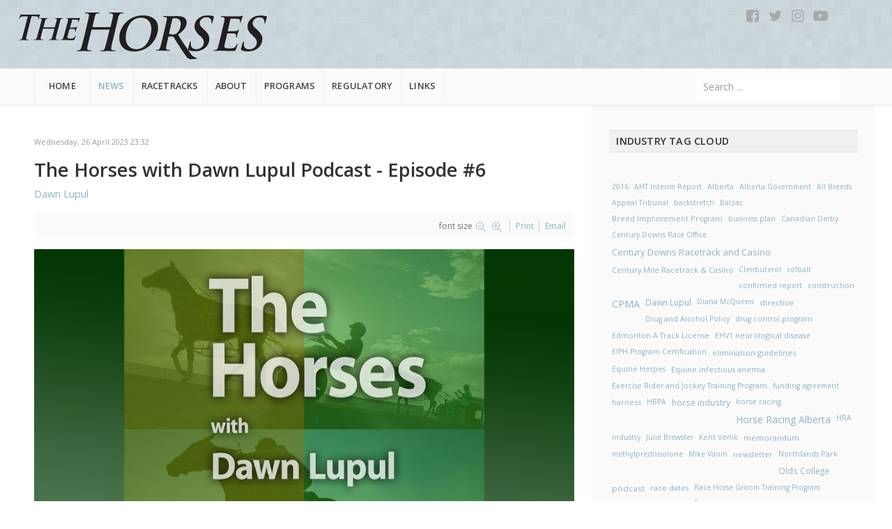

--- FILE ---
content_type: text/html; charset=utf-8
request_url: https://thehorses.com/news/industry/item/4087-the-horses-with-dawn-lupul-podcast-episode-6
body_size: 11693
content:
            <!DOCTYPE html>
<html prefix="og: http://ogp.me/ns#" lang="en-GB" dir="ltr">
        
<head>
    
            <meta name="viewport" content="width=device-width, initial-scale=1.0">
        <meta http-equiv="X-UA-Compatible" content="IE=edge" />
        

        
            
         <meta charset="utf-8" />
	<base href="https://thehorses.com/news/industry/item/4087-the-horses-with-dawn-lupul-podcast-episode-6" />
	<meta name="keywords" content="podcast, Dawn Lupul" />
	<meta name="robots" content="max-image-preview:large" />
	<meta name="author" content="Dawn Lupul" />
	<meta property="og:url" content="https://thehorses.com/news/industry/item/4087-the-horses-with-dawn-lupul-podcast-episode-6" />
	<meta property="og:type" content="article" />
	<meta property="og:title" content="The Horses with Dawn Lupul Podcast - Episode #6" />
	<meta property="og:description" content="The Horses Podcast #6 Show Notes Dawn Lupul spoke with Chuck Ibey, the Director, Regulatory and Supervisor of Racing at Horse Racing Alberta. Some of the discussion includes: Chuck&amp;amp;rsquo;s history in racing and with the Edmonton Police Service What is important to him His team of judges and stew..." />
	<meta property="og:image" content="https://thehorses.com/media/k2/items/cache/e68080f5317e776c361ceb03623476de_L.jpg" />
	<meta name="image" content="https://thehorses.com/media/k2/items/cache/e68080f5317e776c361ceb03623476de_L.jpg" />
	<meta name="twitter:card" content="summary" />
	<meta name="twitter:title" content="The Horses with Dawn Lupul Podcast - Episode #6" />
	<meta name="twitter:description" content="The Horses Podcast #6 Show Notes Dawn Lupul spoke with Chuck Ibey, the Director, Regulatory and Supervisor of Racing at Horse Racing Alberta. Some of the discussion includes: Chuck&amp;amp;rsquo;s history..." />
	<meta name="twitter:image" content="https://thehorses.com/media/k2/items/cache/e68080f5317e776c361ceb03623476de_L.jpg" />
	<meta name="twitter:image:alt" content="The Horses with Dawn Lupul Podcast - Episode #6" />
	<meta name="description" content="The Horses Podcast #6 Show Notes Dawn Lupul spoke with Chuck Ibey, the Director, Regulatory and Supervisor of Racing at Horse Racing Alberta. Some of..." />
	<title>The Horses with Dawn Lupul Podcast - Episode #6</title>
	<link href="/news/industry/item/4087-the-horses-with-dawn-lupul-podcast-episode-6" rel="canonical" />
	<link href="https://thehorses.com/component/search/?Itemid=159&amp;id=4087:the-horses-with-dawn-lupul-podcast-episode-6&amp;format=opensearch" rel="search" title="Search Horse Racing Alberta" type="application/opensearchdescription+xml" />
	<link href="/favicon.ico" rel="shortcut icon" type="image/vnd.microsoft.icon" />
	<link href="https://cdnjs.cloudflare.com/ajax/libs/magnific-popup.js/1.1.0/magnific-popup.min.css" rel="stylesheet" />
	<link href="https://cdnjs.cloudflare.com/ajax/libs/simple-line-icons/2.4.1/css/simple-line-icons.min.css" rel="stylesheet" />
	<link href="/components/com_k2/css/k2.css?v=2.11.20250512" rel="stylesheet" />
	<link href="https://thehorses.com/plugins/content/responsive-tables/responsive-tables.css" rel="stylesheet" />
	<link href="/templates/it_headlines/uikit/css/uikit.min.css" rel="stylesheet" />
	<link href="/media/gantry5/engines/nucleus/css-compiled/nucleus.css" rel="stylesheet" />
	<link href="/templates/it_headlines/custom/css-compiled/headlines_16.css" rel="stylesheet" />
	<link href="/media/gantry5/assets/css/bootstrap-gantry.css" rel="stylesheet" />
	<link href="/media/gantry5/engines/nucleus/css-compiled/joomla.css" rel="stylesheet" />
	<link href="/media/jui/css/icomoon.css" rel="stylesheet" />
	<link href="/media/gantry5/assets/css/font-awesome.min.css" rel="stylesheet" />
	<link href="/templates/it_headlines/custom/css-compiled/headlines-joomla_16.css" rel="stylesheet" />
	<link href="/templates/it_headlines/custom/css-compiled/custom_16.css" rel="stylesheet" />
	<style>

                        /* K2 - Magnific Popup Overrides */
                        .mfp-iframe-holder {padding:10px;}
                        .mfp-iframe-holder .mfp-content {max-width:100%;width:100%;height:100%;}
                        .mfp-iframe-scaler iframe {background:#fff;padding:10px;box-sizing:border-box;box-shadow:none;}
                    
	</style>
	<script src="/media/jui/js/jquery.min.js?90dc25005e8a83ee99eb3a76ea1a44f3"></script>
	<script src="/media/jui/js/jquery-noconflict.js?90dc25005e8a83ee99eb3a76ea1a44f3"></script>
	<script src="/media/jui/js/jquery-migrate.min.js?90dc25005e8a83ee99eb3a76ea1a44f3"></script>
	<script src="https://cdnjs.cloudflare.com/ajax/libs/magnific-popup.js/1.1.0/jquery.magnific-popup.min.js"></script>
	<script src="/media/k2/assets/js/k2.frontend.js?v=2.11.20250512&sitepath=/"></script>
	<script src="/media/system/js/html5fallback.js"></script>
	<script src="/media/jui/js/bootstrap.min.js?90dc25005e8a83ee99eb3a76ea1a44f3"></script>
	<script src="https://www.googletagmanager.com/gtag/js?id=UA-56652580-1" async></script>
	<script type="application/ld+json">

                {
                    "@context": "https://schema.org",
                    "@type": "Article",
                    "mainEntityOfPage": {
                        "@type": "WebPage",
                        "@id": "https://thehorses.com/news/industry/item/4087-the-horses-with-dawn-lupul-podcast-episode-6"
                    },
                    "url": "https://thehorses.com/news/industry/item/4087-the-horses-with-dawn-lupul-podcast-episode-6",
                    "headline": "The Horses with Dawn Lupul Podcast - Episode #6",
                    "image": [
                        "https://thehorses.com/media/k2/items/cache/e68080f5317e776c361ceb03623476de_XL.jpg",
                        "https://thehorses.com/media/k2/items/cache/e68080f5317e776c361ceb03623476de_L.jpg",
                        "https://thehorses.com/media/k2/items/cache/e68080f5317e776c361ceb03623476de_M.jpg",
                        "https://thehorses.com/media/k2/items/cache/e68080f5317e776c361ceb03623476de_S.jpg",
                        "https://thehorses.com/media/k2/items/cache/e68080f5317e776c361ceb03623476de_XS.jpg",
                        "https://thehorses.com/media/k2/items/cache/e68080f5317e776c361ceb03623476de_Generic.jpg"
                    ],
                    "datePublished": "2023-04-26T23:32:35-06:00",
                    "dateModified": "2023-04-26T23:37:48-06:00",
                    "author": {
                        "@type": "Person",
                        "name": "Dawn Lupul",
                        "url": "https://thehorses.com/"
                    },
                    "publisher": {
                        "@type": "Organization",
                        "name": "Horse Racing Alberta",
                        "url": "https://thehorses.com/",
                        "logo": {
                            "@type": "ImageObject",
                            "name": "Horse Racing Alberta",
                            "width": "",
                            "height": "",
                            "url": "https://thehorses.com/"
                        }
                    },
                    "articleSection": "https://thehorses.com/news/industry",
                    "keywords": "podcast, Dawn Lupul",
                    "description": "The Horses Podcast #6 Show Notes Dawn Lupul spoke with Chuck Ibey, the Director, Regulatory and Supervisor of Racing at Horse Racing Alberta. Some of the discussion includes: Chuck&amp;rsquo;s history in racing and with the Edmonton Police Service What is important to him His team of judges and stewards and their role What changes are ahead for racing",
                    "articleBody": "The Horses Podcast #6 Show Notes Dawn Lupul spoke with Chuck Ibey, the Director, Regulatory and Supervisor of Racing at Horse Racing Alberta. Some of the discussion includes: Chuck&amp;rsquo;s history in racing and with the Edmonton Police Service What is important to him His team of judges and stewards and their role What changes are ahead for racing"
                }
                
	</script>
	<script>
      window.dataLayer = window.dataLayer || [];
      function gtag(){dataLayer.push(arguments);}
      gtag('js', new Date());

      gtag('config', 'UA-56652580-1');

          
	</script>

    
                    <!-- Google tag (gtag.js) -->
<script async src="https://www.googletagmanager.com/gtag/js?id=G-GZ428ZVPV2"></script>
<script>
  window.dataLayer = window.dataLayer || [];
  function gtag(){dataLayer.push(arguments);}
  gtag('js', new Date());

  gtag('config', 'G-GZ428ZVPV2');
</script>

            
</head>

    <body class="gantry site com_k2 view-item no-layout no-task dir-ltr itemid-200 outline-16 g-offcanvas-left g-default g-style-preset3">
        
                    

        <div id="g-offcanvas"  data-g-offcanvas-swipe="0" data-g-offcanvas-css3="1">
                        <div class="g-grid">                        

        <div class="g-block size-100">
             <div id="mobile-menu-8307-particle" class="g-content g-particle">            <div id="g-mobilemenu-container" data-g-menu-breakpoint="60rem"></div>
            </div>
        </div>
            </div>
    </div>
        <div id="g-page-surround">
            <div class="g-offcanvas-hide g-offcanvas-toggle" role="navigation" data-offcanvas-toggle aria-controls="g-offcanvas" aria-expanded="false"><i class="fa fa-fw fa-bars"></i></div>                        

                                        
                    
    
    
                <section id="g-container-site" class="g-wrapper">
                                    
                <header id="g-header">
                <div class="g-container">                                <div class="g-grid">                        

        <div class="g-block size-30 nomarginall nopaddingall">
             <div id="custom-8623-particle" class="g-content g-particle">            <a href="/" title="Home">
<img src="/images/smartslider/hra-type.svg" style="padding: 9px 0;" alt="The Horses - Horse Racing Alberta"></a>
            </div>
        </div>
                    

        <div class="g-block size-50">
             <div class="spacer"></div>
        </div>
                    

        <div class="g-block size-20 center nomarginall nopaddingall">
             <div id="social-6110-particle" class="g-content g-particle">            <div class="g-social" >
                                            <a target="_blank" href="https://www.facebook.com/pages/Horse-Racing-Alberta/461375044017847"  title=""   aria-label="">
                <span class="fa fa-facebook-square fa-fw"></span>
                            </a>
                                            <a target="_blank" href="https://twitter.com/thehorsesab"  title=""   aria-label="">
                <span class="fa fa-twitter fa-fw"></span>
                            </a>
                                            <a target="_blank" href="https://www.instagram.com/thehorsesab/"  title=""   aria-label="">
                <span class="fa fa-instagram fa-fw"></span>
                            </a>
                                            <a target="_blank" href="https://www.youtube.com/channel/UCHJ277CqIuEGty9KJeoM7mw/videos"  title=""   aria-label="">
                <span class="fa fa-youtube-play fa-fw"></span>
                            </a>
            </div>
            </div>
        </div>
            </div>
            </div>
        
    </header>
                                
                <section id="g-navigation" data-uk-sticky="">
                <div class="g-container">                                <div class="g-grid">                        

        <div class="g-block size-75">
             <div id="menu-6643-particle" class="g-content g-particle">            <nav class="g-main-nav" data-g-mobile-target data-g-hover-expand="true">
        <ul class="g-toplevel">
                                                                                                                
        
                
        
                
        
        <li class="g-menu-item g-menu-item-type-component g-menu-item-101 g-standard  ">
                            <a class="g-menu-item-container" href="/">
                                                                <span class="g-menu-item-content">
                                    <span class="g-menu-item-title">Home</span>
            
                    </span>
                                                </a>
                                </li>
    
                                                                                                
        
                
        
                
        
        <li class="g-menu-item g-menu-item-type-separator g-menu-item-159 g-parent active g-standard  ">
                            <div class="g-menu-item-container" data-g-menuparent="">                                                                            <span class="g-separator g-menu-item-content">            <span class="g-menu-item-title">News</span>
            </span>
                                        <span class="g-menu-parent-indicator"></span>                            </div>                                                                <ul class="g-dropdown g-inactive g-fade g-dropdown-right">
            <li class="g-dropdown-column">
                        <div class="g-grid">
                        <div class="g-block size-100">
            <ul class="g-sublevel">
                <li class="g-level-1 g-go-back">
                    <a class="g-menu-item-container" href="#" data-g-menuparent=""><span>Back</span></a>
                </li>
                                                                                                                    
        
                
        
                
        
        <li class="g-menu-item g-menu-item-type-component g-menu-item-165  ">
                            <a class="g-menu-item-container" href="/news/harness">
                                                                <span class="g-menu-item-content">
                                    <span class="g-menu-item-title">Harness</span>
            
                    </span>
                                                </a>
                                </li>
    
                                                                                                
        
                
        
                
        
        <li class="g-menu-item g-menu-item-type-component g-menu-item-166  ">
                            <a class="g-menu-item-container" href="/news/thoroughbred">
                                                                <span class="g-menu-item-content">
                                    <span class="g-menu-item-title">Thoroughbred</span>
            
                    </span>
                                                </a>
                                </li>
    
                                                                                                
        
                
        
                
        
        <li class="g-menu-item g-menu-item-type-component g-menu-item-167  ">
                            <a class="g-menu-item-container" href="/news/community">
                                                                <span class="g-menu-item-content">
                                    <span class="g-menu-item-title">Community</span>
            
                    </span>
                                                </a>
                                </li>
    
                                                                                                
        
                
        
                
        
        <li class="g-menu-item g-menu-item-type-component g-menu-item-200 active  ">
                            <a class="g-menu-item-container" href="/news/industry">
                                                                <span class="g-menu-item-content">
                                    <span class="g-menu-item-title">Industry</span>
            
                    </span>
                                                </a>
                                </li>
    
                                                                                                
        
                
        
                
        
        <li class="g-menu-item g-menu-item-type-component g-menu-item-652  ">
                            <a class="g-menu-item-container" href="/news/news-archives">
                                                                <span class="g-menu-item-content">
                                    <span class="g-menu-item-title">News Archives</span>
            
                    </span>
                                                </a>
                                </li>
    
    
            </ul>
        </div>
            </div>

            </li>
        </ul>
            </li>
    
                                                                                                
        
                
        
                
        
        <li class="g-menu-item g-menu-item-type-separator g-menu-item-160 g-parent g-fullwidth  " style="position: relative;">
                            <div class="g-menu-item-container" data-g-menuparent="">                                                                            <span class="g-separator g-menu-item-content">            <span class="g-menu-item-title">Racetracks</span>
            </span>
                                        <span class="g-menu-parent-indicator"></span>                            </div>                                            <ul class="g-dropdown g-inactive g-fade " style="width:30rem;" data-g-item-width="30rem">
            <li class="g-dropdown-column">
                        <div class="g-grid">
                        <div class="g-block size-50">
            <ul class="g-sublevel">
                <li class="g-level-1 g-go-back">
                    <a class="g-menu-item-container" href="#" data-g-menuparent=""><span>Back</span></a>
                </li>
                                                                                                                    
        
                
        
                
        
        <li class="g-menu-item g-menu-item-type-component g-menu-item-215  ">
                            <a class="g-menu-item-container" href="/racetracks/race-calendar">
                                                                <span class="g-menu-item-content">
                                    <span class="g-menu-item-title">Race Calendar</span>
            
                    </span>
                                                </a>
                                </li>
    
                                                                                                
        
                
        
                
        
        <li class="g-menu-item g-menu-item-type-component g-menu-item-168  ">
                            <a class="g-menu-item-container" href="/racetracks/century-mile">
                                                                <span class="g-menu-item-content">
                                    <span class="g-menu-item-title">Century Mile</span>
            
                    </span>
                                                </a>
                                </li>
    
                                                                                                
        
                
        
                
        
        <li class="g-menu-item g-menu-item-type-component g-menu-item-297  ">
                            <a class="g-menu-item-container" href="/racetracks/century-downs">
                                                                <span class="g-menu-item-content">
                                    <span class="g-menu-item-title">Century Downs</span>
            
                    </span>
                                                </a>
                                </li>
    
                                                                                                
        
                
        
                
        
        <li class="g-menu-item g-menu-item-type-component g-menu-item-171  ">
                            <a class="g-menu-item-container" href="/racetracks/evergreen-park">
                                                                <span class="g-menu-item-content">
                                    <span class="g-menu-item-title">Evergreen Park</span>
            
                    </span>
                                                </a>
                                </li>
    
    
            </ul>
        </div>
                <div class="g-block size-50">
            <ul class="g-sublevel">
                <li class="g-level-1 g-go-back">
                    <a class="g-menu-item-container" href="#" data-g-menuparent=""><span>Back</span></a>
                </li>
                                                                                                                    
        
                
        
                
        
        <li class="g-menu-item g-menu-item-type-component g-menu-item-172  ">
                            <a class="g-menu-item-container" href="/racetracks/millarville">
                                                                <span class="g-menu-item-content">
                                    <span class="g-menu-item-title">Millarville</span>
            
                    </span>
                                                </a>
                                </li>
    
                                                                                                
        
                
        
                
        
        <li class="g-menu-item g-menu-item-type-component g-menu-item-170  ">
                            <a class="g-menu-item-container" href="/racetracks/rocky-mountain-turf-club">
                                                                <span class="g-menu-item-content">
                                    <span class="g-menu-item-title">Rocky Mountain Turf Club</span>
            
                    </span>
                                                </a>
                                </li>
    
                                                                                                
        
                
        
                
        
        <li class="g-menu-item g-menu-item-type-component g-menu-item-169  ">
                            <a class="g-menu-item-container" href="/racetracks/the-track-on-2">
                                                                <span class="g-menu-item-content">
                                    <span class="g-menu-item-title">The Track on 2</span>
            
                    </span>
                                                </a>
                                </li>
    
    
            </ul>
        </div>
            </div>

            </li>
        </ul>
            </li>
    
                                                                                                
        
                
        
                
        
        <li class="g-menu-item g-menu-item-type-separator g-menu-item-161 g-parent g-fullwidth  " style="position: relative;">
                            <div class="g-menu-item-container" data-g-menuparent="">                                                                            <span class="g-separator g-menu-item-content">            <span class="g-menu-item-title">About</span>
            </span>
                                        <span class="g-menu-parent-indicator"></span>                            </div>                                            <ul class="g-dropdown g-inactive g-fade " style="width:50rem;" data-g-item-width="50rem">
            <li class="g-dropdown-column">
                        <div class="g-grid">
                        <div class="g-block  size-33-3">
            <ul class="g-sublevel">
                <li class="g-level-1 g-go-back">
                    <a class="g-menu-item-container" href="#" data-g-menuparent=""><span>Back</span></a>
                </li>
                                                                                                                    
        
                
        
                
        
        <li class="g-menu-item g-menu-item-type-component g-menu-item-178  ">
                            <a class="g-menu-item-container" href="/about/contact-us">
                                                                <span class="g-menu-item-content">
                                    <span class="g-menu-item-title">Contact Us</span>
            
                    </span>
                                                </a>
                                </li>
    
                                                                                                
        
                
        
                
        
        <li class="g-menu-item g-menu-item-type-component g-menu-item-173  ">
                            <a class="g-menu-item-container" href="/about/hra-act">
                                                                <span class="g-menu-item-content">
                                    <span class="g-menu-item-title">HRA Act</span>
            
                    </span>
                                                </a>
                                </li>
    
                                                                                                
        
                
        
                
        
        <li class="g-menu-item g-menu-item-type-component g-menu-item-174  ">
                            <a class="g-menu-item-container" href="/about/mission-statement">
                                                                <span class="g-menu-item-content">
                                    <span class="g-menu-item-title">Mission Statement</span>
            
                    </span>
                                                </a>
                                </li>
    
                                                                                                
        
                
        
                
        
        <li class="g-menu-item g-menu-item-type-component g-menu-item-175  ">
                            <a class="g-menu-item-container" href="/about/board-of-directors">
                                                                <span class="g-menu-item-content">
                                    <span class="g-menu-item-title">Board of Directors</span>
            
                    </span>
                                                </a>
                                </li>
    
    
            </ul>
        </div>
                <div class="g-block  size-33-3">
            <ul class="g-sublevel">
                <li class="g-level-1 g-go-back">
                    <a class="g-menu-item-container" href="#" data-g-menuparent=""><span>Back</span></a>
                </li>
                                                                                                                    
        
                
        
                
        
        <li class="g-menu-item g-menu-item-type-component g-menu-item-176  ">
                            <a class="g-menu-item-container" href="/about/committees">
                                                                <span class="g-menu-item-content">
                                    <span class="g-menu-item-title">Committees</span>
            
                    </span>
                                                </a>
                                </li>
    
                                                                                                
        
                
        
                
        
        <li class="g-menu-item g-menu-item-type-component g-menu-item-179  ">
                            <a class="g-menu-item-container" href="/about/documents">
                                                                <span class="g-menu-item-content">
                                    <span class="g-menu-item-title">Documents</span>
            
                    </span>
                                                </a>
                                </li>
    
                                                                                                
        
                
        
                
        
        <li class="g-menu-item g-menu-item-type-component g-menu-item-217  ">
                            <a class="g-menu-item-container" href="/about/board-expense-reports">
                                                                <span class="g-menu-item-content">
                                    <span class="g-menu-item-title">Board Expense Reports</span>
            
                    </span>
                                                </a>
                                </li>
    
                                                                                                
        
                
        
                
        
        <li class="g-menu-item g-menu-item-type-component g-menu-item-424  ">
                            <a class="g-menu-item-container" href="/about/appeal-tribunal-honorarium">
                                                                <span class="g-menu-item-content">
                                    <span class="g-menu-item-title">Appeal Tribunal Honorarium</span>
            
                    </span>
                                                </a>
                                </li>
    
    
            </ul>
        </div>
                <div class="g-block  size-33-3">
            <ul class="g-sublevel">
                <li class="g-level-1 g-go-back">
                    <a class="g-menu-item-container" href="#" data-g-menuparent=""><span>Back</span></a>
                </li>
                                                                                                                    
        
                
        
                
        
        <li class="g-menu-item g-menu-item-type-component g-menu-item-1112  ">
                            <a class="g-menu-item-container" href="/about/recruitment-postings">
                                                                <span class="g-menu-item-content">
                                    <span class="g-menu-item-title">Recruitment Postings</span>
            
                    </span>
                                                </a>
                                </li>
    
                                                                                                
        
                
        
                
        
        <li class="g-menu-item g-menu-item-type-component g-menu-item-850  ">
                            <a class="g-menu-item-container" href="/about/licence-application-forms">
                                                                <span class="g-menu-item-content">
                                    <span class="g-menu-item-title">Online Licence Application</span>
            
                    </span>
                                                </a>
                                </li>
    
                                                                                                
        
                
        
                
        
        <li class="g-menu-item g-menu-item-type-url g-menu-item-896 g-parent g-menu-item-link-parent ">
                            <a class="g-menu-item-container" href="https://thehorses.com/component/vetlist/?view=vetlist&amp;Itemid=1339">
                                                                <span class="g-menu-item-content">
                                    <span class="g-menu-item-title">Regulatory Changes Forum (Petitions)</span>
            
                    </span>
                    <span class="g-menu-parent-indicator" data-g-menuparent=""></span>                            </a>
                                                                            <ul class="g-dropdown g-inactive g-fade g-dropdown-right">
            <li class="g-dropdown-column">
                        <div class="g-grid">
                        <div class="g-block size-100">
            <ul class="g-sublevel">
                <li class="g-level-2 g-go-back">
                    <a class="g-menu-item-container" href="#" data-g-menuparent=""><span>Back</span></a>
                </li>
                                                                                                                    
        
                
        
                
        
        <li class="g-menu-item g-menu-item-type-component g-menu-item-955  ">
                            <a class="g-menu-item-container" href="/about/regulatory-changes-discussion-forum/discussion-forum-comment-policy">
                                                                <span class="g-menu-item-content">
                                    <span class="g-menu-item-title">Forum Comment Policy</span>
            
                    </span>
                                                </a>
                                </li>
    
    
            </ul>
        </div>
            </div>

            </li>
        </ul>
            </li>
    
    
            </ul>
        </div>
            </div>

            </li>
        </ul>
            </li>
    
                                                                                                
        
                
        
                
        
        <li class="g-menu-item g-menu-item-type-separator g-menu-item-162 g-parent g-standard  " style="position: relative;">
                            <div class="g-menu-item-container" data-g-menuparent="">                                                                            <span class="g-separator g-menu-item-content">            <span class="g-menu-item-title">Programs</span>
            </span>
                                        <span class="g-menu-parent-indicator"></span>                            </div>                                                                <ul class="g-dropdown g-inactive g-fade g-dropdown-center" style="width:400px;" data-g-item-width="400px">
            <li class="g-dropdown-column">
                        <div class="g-grid">
                        <div class="g-block size-100">
            <ul class="g-sublevel">
                <li class="g-level-1 g-go-back">
                    <a class="g-menu-item-container" href="#" data-g-menuparent=""><span>Back</span></a>
                </li>
                                                                                                                    
        
                
        
                
        
        <li class="g-menu-item g-menu-item-type-component g-menu-item-1293  ">
                            <a class="g-menu-item-container" href="/programs/olds-college-racetrack-programs">
                                                                <span class="g-menu-item-content">
                                    <span class="g-menu-item-title">Olds College Racetrack Programs</span>
            
                    </span>
                                                </a>
                                </li>
    
                                                                                                
                                                                                                                                
                
        
                
        
        <li class="g-menu-item g-menu-item-type-url g-menu-item-180  ">
                            <a class="g-menu-item-container" href="https://www.oldscollege.ca/programs/continuing-education/equine/professional-racetrack-groom-course/index.html" target="_blank" rel="noopener&#x20;noreferrer">
                                                                <span class="g-menu-item-content">
                                    <span class="g-menu-item-title">Professional Racetrack Groom Program (Olds College Link)</span>
            
                    </span>
                                                </a>
                                </li>
    
                                                                                                
                                                                                                                                
                
        
                
        
        <li class="g-menu-item g-menu-item-type-url g-menu-item-181  ">
                            <a class="g-menu-item-container" href="https://www.oldscollege.ca/programs/continuing-education/equine/race-horse-exercise-rider-program/index.html" target="_blank" rel="noopener&#x20;noreferrer">
                                                                <span class="g-menu-item-content">
                                    <span class="g-menu-item-title">Professional Exercise Rider Program (Olds College Link)</span>
            
                    </span>
                                                </a>
                                </li>
    
    
            </ul>
        </div>
            </div>

            </li>
        </ul>
            </li>
    
                                                                                                
        
                
        
                
        
        <li class="g-menu-item g-menu-item-type-separator g-menu-item-163 g-parent g-fullwidth  ">
                            <div class="g-menu-item-container" data-g-menuparent="">                                                                            <span class="g-separator g-menu-item-content">            <span class="g-menu-item-title">Regulatory</span>
            </span>
                                        <span class="g-menu-parent-indicator"></span>                            </div>                                            <ul class="g-dropdown g-inactive g-fade ">
            <li class="g-dropdown-column">
                        <div class="g-grid">
                        <div class="g-block  size-33-3">
            <ul class="g-sublevel">
                <li class="g-level-1 g-go-back">
                    <a class="g-menu-item-container" href="#" data-g-menuparent=""><span>Back</span></a>
                </li>
                                                                                                                    
        
                
        
                
        
        <li class="g-menu-item g-menu-item-type-heading g-menu-item-1395 g-parent  ">
                            <div class="g-menu-item-container" data-g-menuparent="">                                                                            <span class="g-nav-header g-menu-item-content">            <span class="g-menu-item-title">2025/2026 Rulings</span>
            </span>
                                        <span class="g-menu-parent-indicator"></span>                            </div>                                            <ul class="g-dropdown g-inactive g-fade ">
            <li class="g-dropdown-column">
                        <div class="g-grid">
                        <div class="g-block size-100">
            <ul class="g-sublevel">
                <li class="g-level-2 g-go-back">
                    <a class="g-menu-item-container" href="#" data-g-menuparent=""><span>Back</span></a>
                </li>
                                                                                                                    
        
                
        
                
        
        <li class="g-menu-item g-menu-item-type-component g-menu-item-565  ">
                            <a class="g-menu-item-container" href="/regulatory/2025-2026-rulings/2025-thoroughbred-rulings">
                                                                <span class="g-menu-item-content">
                                    <span class="g-menu-item-title">2025 Thoroughbred Rulings</span>
            
                    </span>
                                                </a>
                                </li>
    
                                                                                                
        
                
        
                
        
        <li class="g-menu-item g-menu-item-type-component g-menu-item-1333  ">
                            <a class="g-menu-item-container" href="/regulatory/2025-2026-rulings/2026-harness-rulings">
                                                                <span class="g-menu-item-content">
                                    <span class="g-menu-item-title">2026 Harness Rulings</span>
            
                    </span>
                                                </a>
                                </li>
    
                                                                                                
        
                
        
                
        
        <li class="g-menu-item g-menu-item-type-component g-menu-item-592  ">
                            <a class="g-menu-item-container" href="/regulatory/2025-2026-rulings/2025-community-rulings">
                                                                <span class="g-menu-item-content">
                                    <span class="g-menu-item-title">2025 Community Rulings</span>
            
                    </span>
                                                </a>
                                </li>
    
                                                                                                
        
                
        
                
        
        <li class="g-menu-item g-menu-item-type-component g-menu-item-851  ">
                            <a class="g-menu-item-container" href="/regulatory/2025-2026-rulings/2025-quarter-horse-rulings">
                                                                <span class="g-menu-item-content">
                                    <span class="g-menu-item-title">2025 Quarter Horse Rulings</span>
            
                    </span>
                                                </a>
                                </li>
    
    
            </ul>
        </div>
            </div>

            </li>
        </ul>
            </li>
    
                                                                                                
        
                
        
                
        
        <li class="g-menu-item g-menu-item-type-heading g-menu-item-1396 g-parent  ">
                            <div class="g-menu-item-container" data-g-menuparent="">                                                                            <span class="g-nav-header g-menu-item-content">            <span class="g-menu-item-title">2025/2026 Track Reports</span>
            </span>
                                        <span class="g-menu-parent-indicator"></span>                            </div>                                            <ul class="g-dropdown g-inactive g-fade ">
            <li class="g-dropdown-column">
                        <div class="g-grid">
                        <div class="g-block size-100">
            <ul class="g-sublevel">
                <li class="g-level-2 g-go-back">
                    <a class="g-menu-item-container" href="#" data-g-menuparent=""><span>Back</span></a>
                </li>
                                                                                                                    
        
                
        
                
        
        <li class="g-menu-item g-menu-item-type-component g-menu-item-1369  ">
                            <a class="g-menu-item-container" href="/regulatory/2025-2026-track-reports/judge-reports">
                                                                <span class="g-menu-item-content">
                                    <span class="g-menu-item-title">Judges Reports</span>
            
                    </span>
                                                </a>
                                </li>
    
                                                                                                
        
                
        
                
        
        <li class="g-menu-item g-menu-item-type-component g-menu-item-1388  ">
                            <a class="g-menu-item-container" href="/regulatory/2025-2026-track-reports/steward-reports">
                                                                <span class="g-menu-item-content">
                                    <span class="g-menu-item-title">Steward Reports</span>
            
                    </span>
                                                </a>
                                </li>
    
    
            </ul>
        </div>
            </div>

            </li>
        </ul>
            </li>
    
                                                                                                
        
                
        
                
        
        <li class="g-menu-item g-menu-item-type-heading g-menu-item-1394 g-parent  ">
                            <div class="g-menu-item-container" data-g-menuparent="">                                                                            <span class="g-nav-header g-menu-item-content">            <span class="g-menu-item-title">Horsemen Lists</span>
            </span>
                                        <span class="g-menu-parent-indicator"></span>                            </div>                                            <ul class="g-dropdown g-inactive g-fade ">
            <li class="g-dropdown-column">
                        <div class="g-grid">
                        <div class="g-block size-100">
            <ul class="g-sublevel">
                <li class="g-level-2 g-go-back">
                    <a class="g-menu-item-container" href="#" data-g-menuparent=""><span>Back</span></a>
                </li>
                                                                                                                    
        
                
        
                
        
        <li class="g-menu-item g-menu-item-type-url g-menu-item-1339  ">
                            <a class="g-menu-item-container" href="/component/vetlist/?view=vetlist&amp;Itemid=1339">
                                                                <span class="g-menu-item-content">
                                    <span class="g-menu-item-title">Vet List</span>
            
                    </span>
                                                </a>
                                </li>
    
                                                                                                
        
                
        
                
        
        <li class="g-menu-item g-menu-item-type-url g-menu-item-1390  ">
                            <a class="g-menu-item-container" href="/component/bleederlist/?view=bleederlist&amp;Itemid=1390">
                                                                <span class="g-menu-item-content">
                                    <span class="g-menu-item-title">EIPH List</span>
            
                    </span>
                                                </a>
                                </li>
    
                                                                                                
        
                
        
                
        
        <li class="g-menu-item g-menu-item-type-url g-menu-item-1393  ">
                            <a class="g-menu-item-container" href="/component/officiallist/?view=officiallist&amp;Itemid=1393">
                                                                <span class="g-menu-item-content">
                                    <span class="g-menu-item-title">Officials List</span>
            
                    </span>
                                                </a>
                                </li>
    
                                                                                                
        
                
        
                
        
        <li class="g-menu-item g-menu-item-type-url g-menu-item-1427  ">
                            <a class="g-menu-item-container" href="/component/starterlist/?view=starterlist&amp;Itemid=1427">
                                                                <span class="g-menu-item-content">
                                    <span class="g-menu-item-title">Starters List</span>
            
                    </span>
                                                </a>
                                </li>
    
    
            </ul>
        </div>
            </div>

            </li>
        </ul>
            </li>
    
                                                                                                
        
                
        
                
        
        <li class="g-menu-item g-menu-item-type-heading g-menu-item-1371 g-parent  ">
                            <div class="g-menu-item-container" data-g-menuparent="">                                                                            <span class="g-nav-header g-menu-item-content">            <span class="g-menu-item-title">Ruling Archives</span>
            </span>
                                        <span class="g-menu-parent-indicator"></span>                            </div>                                            <ul class="g-dropdown g-inactive g-fade ">
            <li class="g-dropdown-column">
                        <div class="g-grid">
                        <div class="g-block size-100">
            <ul class="g-sublevel">
                <li class="g-level-2 g-go-back">
                    <a class="g-menu-item-container" href="#" data-g-menuparent=""><span>Back</span></a>
                </li>
                                                                                                                    
        
                
        
                
        
        <li class="g-menu-item g-menu-item-type-component g-menu-item-642  ">
                            <a class="g-menu-item-container" href="/regulatory/ruling-archives/thoroughbred-rulings-archive">
                                                                <span class="g-menu-item-content">
                                    <span class="g-menu-item-title">Thoroughbred Rulings Archive</span>
            
                    </span>
                                                </a>
                                </li>
    
                                                                                                
        
                
        
                
        
        <li class="g-menu-item g-menu-item-type-component g-menu-item-650  ">
                            <a class="g-menu-item-container" href="/regulatory/ruling-archives/harness-rulings-archive">
                                                                <span class="g-menu-item-content">
                                    <span class="g-menu-item-title">Harness Rulings Archive</span>
            
                    </span>
                                                </a>
                                </li>
    
                                                                                                
        
                
        
                
        
        <li class="g-menu-item g-menu-item-type-component g-menu-item-651  ">
                            <a class="g-menu-item-container" href="/regulatory/ruling-archives/community-rulings-archive">
                                                                <span class="g-menu-item-content">
                                    <span class="g-menu-item-title">Community Rulings Archive</span>
            
                    </span>
                                                </a>
                                </li>
    
                                                                                                
        
                
        
                
        
        <li class="g-menu-item g-menu-item-type-component g-menu-item-1370  ">
                            <a class="g-menu-item-container" href="/regulatory/ruling-archives/quarter-horse-ruling-archives">
                                                                <span class="g-menu-item-content">
                                    <span class="g-menu-item-title">Quarter Horse Ruling Archives</span>
            
                    </span>
                                                </a>
                                </li>
    
    
            </ul>
        </div>
            </div>

            </li>
        </ul>
            </li>
    
    
            </ul>
        </div>
                <div class="g-block  size-33-3">
            <ul class="g-sublevel">
                <li class="g-level-1 g-go-back">
                    <a class="g-menu-item-container" href="#" data-g-menuparent=""><span>Back</span></a>
                </li>
                                                                                                                    
        
                
        
                                                
        
        <li class="g-menu-item g-menu-item-type-url g-menu-item-1373  ">
                            <a class="g-menu-item-container" href="https://form.jotform.com/242995186412060"target="_blank" onclick="window.open(this.href, 'targetWindow', 'toolbar=no,location=no,status=no,menubar=no,scrollbars=yes,resizable=yes'); return false;">
                                                                <span class="g-menu-item-content">
                                    <span class="g-menu-item-title">Application to Ship In</span>
            
                    </span>
                                                </a>
                                </li>
    
                                                                                                
        
                
        
                
        
        <li class="g-menu-item g-menu-item-type-url g-menu-item-1374  ">
                            <a class="g-menu-item-container" href="/regulatory/racing-directives/item/4909-directive-no-220-2025-all-breeds">
                                                                <span class="g-menu-item-content">
                                    <span class="g-menu-item-title">Rule 123 g All Breeds (Equine Infectious Anemia)</span>
            
                    </span>
                                                </a>
                                </li>
    
                                                                                                
        
                
        
                
        
        <li class="g-menu-item g-menu-item-type-component g-menu-item-188  ">
                            <a class="g-menu-item-container" href="/regulatory/licence-application-forms">
                                                                <span class="g-menu-item-content">
                                    <span class="g-menu-item-title">Online Licence Application</span>
            
                    </span>
                                                </a>
                                </li>
    
                                                                                                
        
                
        
                
        
        <li class="g-menu-item g-menu-item-type-component g-menu-item-1334  ">
                            <a class="g-menu-item-container" href="/regulatory/licence-application-system-faqs">
                                                                <span class="g-menu-item-content">
                                    <span class="g-menu-item-title">Licence Application System FAQs</span>
            
                    </span>
                                                </a>
                                </li>
    
                                                                                                
        
                
        
                
        
        <li class="g-menu-item g-menu-item-type-component g-menu-item-1428  ">
                            <a class="g-menu-item-container" href="/regulatory/licence-fee-schedule">
                                                                <span class="g-menu-item-content">
                                    <span class="g-menu-item-title">Licence Fee Schedule</span>
            
                    </span>
                                                </a>
                                </li>
    
    
            </ul>
        </div>
                <div class="g-block  size-33-3">
            <ul class="g-sublevel">
                <li class="g-level-1 g-go-back">
                    <a class="g-menu-item-container" href="#" data-g-menuparent=""><span>Back</span></a>
                </li>
                                                                                                                    
        
                
        
                
        
        <li class="g-menu-item g-menu-item-type-component g-menu-item-366  " style="position: relative;">
                            <a class="g-menu-item-container" href="/regulatory/racing-directives">
                                                                <span class="g-menu-item-content">
                                    <span class="g-menu-item-title">Racing Directives</span>
            
                    </span>
                                                </a>
                                </li>
    
                                                                                                
        
                
        
                
        
        <li class="g-menu-item g-menu-item-type-component g-menu-item-1375  ">
                            <a class="g-menu-item-container" href="/regulatory/policies-and-procedures">
                                                                <span class="g-menu-item-content">
                                    <span class="g-menu-item-title">Policies and Procedures</span>
            
                    </span>
                                                </a>
                                </li>
    
                                                                                                
                                                                                                                                
                
        
                
        
        <li class="g-menu-item g-menu-item-type-url g-menu-item-183  ">
                            <a class="g-menu-item-container" href="/files/RulesGoverningRacing-sept2025-v3.pdf" target="_blank" rel="noopener&#x20;noreferrer">
                                                                <span class="g-menu-item-content">
                                    <span class="g-menu-item-title">Rules Governing Racing (pdf, 09/2025)</span>
            
                    </span>
                                                </a>
                                </li>
    
                                                                                                
        
                
        
                
        
        <li class="g-menu-item g-menu-item-type-component g-menu-item-1049  ">
                            <a class="g-menu-item-container" href="/regulatory/penalty-matrix">
                                                                <span class="g-menu-item-content">
                                    <span class="g-menu-item-title">Penalty Matrix</span>
            
                    </span>
                                                </a>
                                </li>
    
                                                                                                
        
                
        
                
        
        <li class="g-menu-item g-menu-item-type-component g-menu-item-221  ">
                            <a class="g-menu-item-container" href="/regulatory/regulatory-guidelines">
                                                                <span class="g-menu-item-content">
                                    <span class="g-menu-item-title">Regulatory Guidelines</span>
            
                    </span>
                                                </a>
                                </li>
    
                                                                                                
        
                
        
                
        
        <li class="g-menu-item g-menu-item-type-component g-menu-item-989 g-parent g-menu-item-link-parent ">
                            <a class="g-menu-item-container" href="/regulatory/draft-rule-changes-forum">
                                                                <span class="g-menu-item-content">
                                    <span class="g-menu-item-title">2026 Draft Rule Changes Forum</span>
            
                    </span>
                    <span class="g-menu-parent-indicator" data-g-menuparent=""></span>                            </a>
                                                        <ul class="g-dropdown g-inactive g-fade ">
            <li class="g-dropdown-column">
                        <div class="g-grid">
                        <div class="g-block size-100">
            <ul class="g-sublevel">
                <li class="g-level-2 g-go-back">
                    <a class="g-menu-item-container" href="#" data-g-menuparent=""><span>Back</span></a>
                </li>
                                                                                                                    
        
                
        
                
        
        <li class="g-menu-item g-menu-item-type-component g-menu-item-1430  ">
                            <a class="g-menu-item-container" href="/regulatory/draft-rule-changes-forum/forum-policy">
                                                                <span class="g-menu-item-content">
                                    <span class="g-menu-item-title">Forum Policy</span>
            
                    </span>
                                                </a>
                                </li>
    
    
            </ul>
        </div>
            </div>

            </li>
        </ul>
            </li>
    
    
            </ul>
        </div>
            </div>

            </li>
        </ul>
            </li>
    
                                                                                                
        
                
        
                
        
        <li class="g-menu-item g-menu-item-type-separator g-menu-item-164 g-parent g-fullwidth  " style="position: relative;">
                            <div class="g-menu-item-container" data-g-menuparent="">                                                                            <span class="g-separator g-menu-item-content">            <span class="g-menu-item-title">Links</span>
            </span>
                                        <span class="g-menu-parent-indicator"></span>                            </div>                                            <ul class="g-dropdown g-inactive g-fade " style="width:40rem;" data-g-item-width="40rem">
            <li class="g-dropdown-column">
                        <div class="g-grid">
                        <div class="g-block size-50">
            <ul class="g-sublevel">
                <li class="g-level-1 g-go-back">
                    <a class="g-menu-item-container" href="#" data-g-menuparent=""><span>Back</span></a>
                </li>
                                                                                                                    
        
                
        
                
        
        <li class="g-menu-item g-menu-item-type-component g-menu-item-773  ">
                            <a class="g-menu-item-container" href="/links/want-to-own-a-racehorse">
                                                                <span class="g-menu-item-content">
                                    <span class="g-menu-item-title">Want To Own a Racehorse</span>
            
                    </span>
                                                </a>
                                </li>
    
                                                                                                
        
                
        
                
        
        <li class="g-menu-item g-menu-item-type-component g-menu-item-201  ">
                            <a class="g-menu-item-container" href="/links/race-tracks-alberta" title="Race Tracks - Alberta">
                                                                <span class="g-menu-item-content">
                                    <span class="g-menu-item-title">Race Tracks - Alberta</span>
            
                    </span>
                                                </a>
                                </li>
    
                                                                                                
        
                
        
                
        
        <li class="g-menu-item g-menu-item-type-component g-menu-item-354  ">
                            <a class="g-menu-item-container" href="/links/otb-facility-locations-century-alberta">
                                                                <span class="g-menu-item-content">
                                    <span class="g-menu-item-title">OTB Facility Locations (Century Alberta)</span>
            
                    </span>
                                                </a>
                                </li>
    
                                                                                                
        
                
        
                
        
        <li class="g-menu-item g-menu-item-type-component g-menu-item-356  ">
                            <a class="g-menu-item-container" href="/links/otb-facility-location-the-track-on-2">
                                                                <span class="g-menu-item-content">
                                    <span class="g-menu-item-title">OTB Facility Location (The Track on 2)</span>
            
                    </span>
                                                </a>
                                </li>
    
    
            </ul>
        </div>
                <div class="g-block size-50">
            <ul class="g-sublevel">
                <li class="g-level-1 g-go-back">
                    <a class="g-menu-item-container" href="#" data-g-menuparent=""><span>Back</span></a>
                </li>
                                                                                                                    
        
                
        
                
        
        <li class="g-menu-item g-menu-item-type-component g-menu-item-203  ">
                            <a class="g-menu-item-container" href="/links/standardbred">
                                                                <span class="g-menu-item-content">
                                    <span class="g-menu-item-title">Standardbred</span>
            
                    </span>
                                                </a>
                                </li>
    
                                                                                                
        
                
        
                
        
        <li class="g-menu-item g-menu-item-type-component g-menu-item-204  ">
                            <a class="g-menu-item-container" href="/links/thoroughbred">
                                                                <span class="g-menu-item-content">
                                    <span class="g-menu-item-title">Thoroughbred</span>
            
                    </span>
                                                </a>
                                </li>
    
                                                                                                
        
                
        
                
        
        <li class="g-menu-item g-menu-item-type-component g-menu-item-205  ">
                            <a class="g-menu-item-container" href="/links/quarterhorse">
                                                                <span class="g-menu-item-content">
                                    <span class="g-menu-item-title">Quarterhorse</span>
            
                    </span>
                                                </a>
                                </li>
    
                                                                                                
        
                
        
                
        
        <li class="g-menu-item g-menu-item-type-component g-menu-item-206  ">
                            <a class="g-menu-item-container" href="/links/standardbred-publications">
                                                                <span class="g-menu-item-content">
                                    <span class="g-menu-item-title">Standardbred Publications</span>
            
                    </span>
                                                </a>
                                </li>
    
                                                                                                
        
                
        
                
        
        <li class="g-menu-item g-menu-item-type-component g-menu-item-207  ">
                            <a class="g-menu-item-container" href="/links/thoroughbred-publications">
                                                                <span class="g-menu-item-content">
                                    <span class="g-menu-item-title">Thoroughbred Publications</span>
            
                    </span>
                                                </a>
                                </li>
    
    
            </ul>
        </div>
            </div>

            </li>
        </ul>
            </li>
    
    
        </ul>
    </nav>
            </div>
        </div>
                    

        <div class="g-block size-25 center padding-bottom">
             <div class="g-content">
                                    <div class="platform-content"><div class="moduletable ">
						<div class="search">
	<form action="/news/industry" method="post" class="form-inline">
		<label for="mod-search-searchword" class="element-invisible">Search ...</label> <input autocomplete="off" name="searchword" id="mod-search-searchword" maxlength="200"  class="inputbox search-query" type="search" placeholder="Search ..." />		<input type="hidden" name="task" value="search" />
		<input type="hidden" name="option" value="com_search" />
		<input type="hidden" name="Itemid" value="159" />
	</form>
</div>
		</div></div>
            
        </div>
        </div>
            </div>
            </div>
        
    </section>
                                
                <section id="g-system-messages">
                <div class="g-container">                                <div class="g-grid">                        

        <div class="g-block size-100">
             <div class="g-system-messages">
                                            
            
    </div>
        </div>
            </div>
            </div>
        
    </section>
                
                                
                
    
                <section id="g-container-main" class="g-wrapper">
                <div class="g-container">                    <div class="g-grid">                        

        <div class="g-block size-67">
             <section id="g-mainbody">
                                        <div class="g-grid">                        

        <div class="g-block size-100">
             <div class="g-content">
                                                            <div class="platform-content row-fluid"><div class="span12"><!-- Start K2 Item Layout -->
<span id="startOfPageId4087"></span>

<div id="k2Container" class="itemView">
    <!-- Plugins: BeforeDisplay -->
    
    <!-- K2 Plugins: K2BeforeDisplay -->
    
    <div class="itemHeader">
                <!-- Date created -->
        <span class="itemDateCreated">
            Wednesday, 26 April 2023 23:32        </span>
        
                <!-- Item title -->
        <h2 class="itemTitle">
            
            The Horses with Dawn Lupul Podcast - Episode #6
                    </h2>
        
                <!-- Item Author -->
        <span class="itemAuthor">
                                    <a rel="author" href="https://thehorses.com/">Dawn Lupul</a>
                    </span>
            </div>

    <!-- Plugins: AfterDisplayTitle -->
    
    <!-- K2 Plugins: K2AfterDisplayTitle -->
    
        <div class="itemToolbar">
        <ul>
                        <!-- Font Resizer -->
            <li>
                <span class="itemTextResizerTitle">font size</span>
                <a href="#" id="fontDecrease">
                    <span>decrease font size</span>
                </a>
                <a href="#" id="fontIncrease">
                    <span>increase font size</span>
                </a>
            </li>
            
                        <!-- Print Button -->
            <li>
                <a class="itemPrintLink" rel="nofollow" href="/news/industry/item/4087-the-horses-with-dawn-lupul-podcast-episode-6?tmpl=component&amp;print=1" onclick="window.open(this.href,'printWindow','width=900,height=600,location=no,menubar=no,resizable=yes,scrollbars=yes'); return false;">
                    <span>Print</span>
                </a>
            </li>
            
                        <!-- Email Button -->
            <li>
                <a class="itemEmailLink" rel="nofollow" href="/component/mailto/?tmpl=component&amp;template=it_headlines&amp;link=be548f0c7db65ed0fea064016143a315c03b5f27" onclick="window.open(this.href,'emailWindow','width=400,height=350,location=no,menubar=no,resizable=no,scrollbars=no'); return false;">
                    <span>Email</span>
                </a>
            </li>
            
            
            
            
                    </ul>
        <div class="clr"></div>
    </div>
    
    
    <div class="itemBody">
        <!-- Plugins: BeforeDisplayContent -->
        
        <!-- K2 Plugins: K2BeforeDisplayContent -->
        
                <!-- Item Image -->
        <div class="itemImageBlock">
            <span class="itemImage">
                <a data-k2-modal="image" href="/media/k2/items/cache/e68080f5317e776c361ceb03623476de_XL.jpg" title="Click to preview image">
                    <img src="/media/k2/items/cache/e68080f5317e776c361ceb03623476de_L.jpg" alt="The Horses with Dawn Lupul Podcast - Episode #6" style="width:1200px;height:auto;" />
                </a>
            </span>

            
            
            <div class="clr"></div>
        </div>
        
        
        <!-- Item text -->
        <div class="itemFullText">
            <iframe title="The Horses with Dawn Lupul Podcast - Episode #6" style="border: none;" scrolling="no" data-name="pb-iframe-player" src="https://www.podbean.com/player-v2/?i=38sh2-13f2595-pb&from=pb6admin&share=1&download=1&rtl=0&fonts=Arial&skin=1&font-color=auto&logo_link=episode_page&btn-skin=7" allowfullscreen="" width="100%" height="150"></iframe>
<hr />
<h4>The Horses Podcast #6 Show Notes</h4>
<p>Dawn Lupul spoke with Chuck Ibey, the Director, Regulatory and Supervisor of Racing at Horse Racing Alberta. Some of the discussion includes:</p>
<ul>
<li>Chuck&rsquo;s history in racing and with the Edmonton Police Service</li>
<li>What is important to him</li>
<li>His team of judges and stewards and their role</li>
<li>What changes are ahead for racing</li>
</ul>        </div>

        
        <div class="clr"></div>

        
                <div class="itemContentFooter">
                        <!-- Item Hits -->
            <span class="itemHits">
                Read <b>1936</b> times            </span>
            
                        <!-- Item date modified -->
            <span class="itemDateModified">
                Last modified on Wednesday, 26 April 2023 23:37            </span>
            
            <div class="clr"></div>
        </div>
        
        <!-- Plugins: AfterDisplayContent -->
        
        <!-- K2 Plugins: K2AfterDisplayContent -->
        
        <div class="clr"></div>
    </div>

        <!-- Social sharing -->
    <div class="itemSocialSharing">
                <!-- Twitter Button -->
        <div class="itemTwitterButton">
            <a href="https://twitter.com/share" class="twitter-share-button" data-url="https://thehorses.com/news/industry/item/4087-the-horses-with-dawn-lupul-podcast-episode-6" data-via="" data-related="" data-lang="en-gb" data-dnt="true" data-show-count="true">Tweet</a>
            <script async src="https://platform.twitter.com/widgets.js" charset="utf-8"></script>
        </div>
        
                <!-- Facebook Button -->
        <div class="itemFacebookButton">
            <div id="fb-root"></div>
            <script async defer crossorigin="anonymous" src="https://connect.facebook.net/en_GB/sdk.js#xfbml=1&version=v3.3"></script>
            <div class="fb-like" data-href="https://thehorses.com/news/industry/item/4087-the-horses-with-dawn-lupul-podcast-episode-6" data-width="160" data-layout="button_count" data-action="like" data-size="small" data-show-faces="false" data-share="true"></div>
        </div>
        
        
        <div class="clr"></div>
    </div>
    
        <div class="itemLinks">
                <!-- Item category -->
        <div class="itemCategory">
            <span>Published in</span>
            <a href="/news/industry">Industry</a>
        </div>
        
                <!-- Item tags -->
        <div class="itemTagsBlock">
            <span>Tagged under</span>
            <ul class="itemTags">
                                <li><a href="/news/industry/itemlist/tag/The+Horses+with+Dawn+Lupul">The Horses with Dawn Lupul</a></li>
                                <li><a href="/news/industry/itemlist/tag/podcast">podcast</a></li>
                                <li><a href="/news/industry/itemlist/tag/Horse+Racing+Alberta">Horse Racing Alberta</a></li>
                                <li><a href="/news/industry/itemlist/tag/horse+industry">horse industry</a></li>
                                <li><a href="/news/industry/itemlist/tag/Dawn+Lupul">Dawn Lupul</a></li>
                                <li><a href="/news/industry/itemlist/tag/Chuck+Ibey">Chuck Ibey</a></li>
                                <li><a href="/news/industry/itemlist/tag/Director%2C+Regulatory+and+Supervisor+of+Racing">Director, Regulatory and Supervisor of Racing</a></li>
                            </ul>
            <div class="clr"></div>
        </div>
        
        
        <div class="clr"></div>
    </div>
    
    
        
            <!-- Related items by tag -->
    <div class="itemRelated">
        <h3>Related items</h3>
        <ul>
                        <li class="even">
                                <a class="itemRelTitle" href="/news/industry/item/4919-business-plan-2025-2027-now-available">Business Plan 2025-2027 now available</a>
                
                
                
                
                
                
                
                            </li>
                        <li class="odd">
                                <a class="itemRelTitle" href="/news/industry/item/4601-joint-statement-from-industry-partners-regarding-coggins-testing">Joint Statement from Industry Partners Regarding Coggins Testing</a>
                
                
                
                
                
                
                
                            </li>
                        <li class="even">
                                <a class="itemRelTitle" href="/news/industry/item/4570-horse-racing-alberta-announces-increases-to-the-2024-purse-allocation-and-breed-improvement-program">Horse Racing Alberta Announces Increases to the 2024 Purse Allocation and Breed Improvement Program</a>
                
                
                
                
                
                
                
                            </li>
                        <li class="odd">
                                <a class="itemRelTitle" href="/news/industry/item/4389-backstretch-benefits-program-for-hra-licensees">Backstretch Benefits Program for HRA Licensees</a>
                
                
                
                
                
                
                
                            </li>
                        <li class="even">
                                <a class="itemRelTitle" href="/news/industry/item/4266-the-horses-with-dawn-lupul-podcast-episode-10">The Horses with Dawn Lupul Podcast - Episode #10</a>
                
                
                
                
                
                
                
                            </li>
                        <li class="clr"></li>
        </ul>
        <div class="clr"></div>
    </div>
    
    <div class="clr"></div>

    
    
            <!-- Item navigation -->
    <div class="itemNavigation">
        <span class="itemNavigationTitle">More in this category:</span>

                <a class="itemPrevious" href="/news/industry/item/4068-notice-to-horsemen-eligibility-and-allowances-for-a-tracks">&laquo; Notice to Horsemen - Eligibility and Allowances for “A” Tracks</a>
        
                <a class="itemNext" href="/news/industry/item/4116-notice-to-industy-positive-case-of-west-nile-century-mile">Notice to Industy: Positive Case of West Nile, Century Mile &raquo;</a>
            </div>
    
    <!-- Plugins: AfterDisplay -->
    
    <!-- K2 Plugins: K2AfterDisplay -->
    
    
    
        <div class="itemBackToTop">
        <a class="k2Anchor" href="/news/industry/item/4087-the-horses-with-dawn-lupul-podcast-episode-6#startOfPageId4087">
            back to top        </a>
    </div>
    
    <div class="clr"></div>
</div>
<!-- End K2 Item Layout -->

<!-- JoomlaWorks "K2" (v2.11.20250512) | Learn more about K2 at https://getk2.org --></div></div>
    
            
    </div>
        </div>
            </div>
            
    </section>
        </div>
                    

        <div class="g-block size-33">
             <aside id="g-aside">
                                        <div class="g-grid">                        

        <div class="g-block size-100">
             <div class="g-content">
                                    <div class="platform-content"><div class="moduletable ">
							<h3 class="g-title"><span>Industry Tag Cloud</span></h3>
						
<div id="k2ModuleBox363" class="k2TagCloudBlock">
            <a href="/news/industry/itemlist/tag/2016" style="font-size:72%" title="2 items tagged with 2016">
        2016    </a>
                <a href="/news/industry/itemlist/tag/AHT Interim Report" style="font-size:72%" title="2 items tagged with AHT Interim Report">
        AHT Interim Report    </a>
                <a href="/news/industry/itemlist/tag/Alberta" style="font-size:73%" title="3 items tagged with Alberta">
        Alberta    </a>
                <a href="/news/industry/itemlist/tag/Alberta Government" style="font-size:72%" title="2 items tagged with Alberta Government">
        Alberta Government    </a>
                <a href="/news/industry/itemlist/tag/All Breeds" style="font-size:72%" title="2 items tagged with All Breeds">
        All Breeds    </a>
                <a href="/news/industry/itemlist/tag/Appeal Tribunal" style="font-size:72%" title="2 items tagged with Appeal Tribunal">
        Appeal Tribunal    </a>
                <a href="/news/industry/itemlist/tag/backstretch" style="font-size:72%" title="2 items tagged with backstretch">
        backstretch    </a>
                <a href="/news/industry/itemlist/tag/Balzac" style="font-size:74%" title="4 items tagged with Balzac">
        Balzac    </a>
                <a href="/news/industry/itemlist/tag/Breed Improvement Program" style="font-size:74%" title="4 items tagged with Breed Improvement Program">
        Breed Improvement Program    </a>
                <a href="/news/industry/itemlist/tag/business plan" style="font-size:72%" title="2 items tagged with business plan">
        business plan    </a>
                <a href="/news/industry/itemlist/tag/Canadian Derby" style="font-size:72%" title="2 items tagged with Canadian Derby">
        Canadian Derby    </a>
                <a href="/news/industry/itemlist/tag/Century Downs Race Office" style="font-size:72%" title="2 items tagged with Century Downs Race Office">
        Century Downs Race Office    </a>
                <a href="/news/industry/itemlist/tag/Century Downs Racetrack and Casino" style="font-size:91%" title="19 items tagged with Century Downs Racetrack and Casino">
        Century Downs Racetrack and Casino    </a>
                <a href="/news/industry/itemlist/tag/Century Mile Racetrack & Casino" style="font-size:76%" title="6 items tagged with Century Mile Racetrack &amp; Casino">
        Century Mile Racetrack & Casino    </a>
                <a href="/news/industry/itemlist/tag/Clenbuterol" style="font-size:72%" title="2 items tagged with Clenbuterol">
        Clenbuterol    </a>
                <a href="/news/industry/itemlist/tag/colbalt" style="font-size:72%" title="2 items tagged with colbalt">
        colbalt    </a>
                <a href="/news/industry/itemlist/tag/confirmed report" style="font-size:73%" title="3 items tagged with confirmed report">
        confirmed report    </a>
                <a href="/news/industry/itemlist/tag/construction" style="font-size:74%" title="4 items tagged with construction">
        construction    </a>
                <a href="/news/industry/itemlist/tag/CPMA" style="font-size:100%" title="27 items tagged with CPMA">
        CPMA    </a>
                <a href="/news/industry/itemlist/tag/Dawn Lupul" style="font-size:83%" title="12 items tagged with Dawn Lupul">
        Dawn Lupul    </a>
                <a href="/news/industry/itemlist/tag/Diana McQueen" style="font-size:72%" title="2 items tagged with Diana McQueen">
        Diana McQueen    </a>
                <a href="/news/industry/itemlist/tag/directive" style="font-size:81%" title="10 items tagged with directive">
        directive    </a>
                <a href="/news/industry/itemlist/tag/Drug and Alcohol Policy" style="font-size:72%" title="2 items tagged with Drug and Alcohol Policy">
        Drug and Alcohol Policy    </a>
                <a href="/news/industry/itemlist/tag/drug control program" style="font-size:73%" title="3 items tagged with drug control program">
        drug control program    </a>
                <a href="/news/industry/itemlist/tag/Edmonton A Track License" style="font-size:75%" title="5 items tagged with Edmonton A Track License">
        Edmonton A Track License    </a>
                <a href="/news/industry/itemlist/tag/EHV1 neurological disease" style="font-size:75%" title="5 items tagged with EHV1 neurological disease">
        EHV1 neurological disease    </a>
                <a href="/news/industry/itemlist/tag/EIPH Program Certification" style="font-size:73%" title="3 items tagged with EIPH Program Certification">
        EIPH Program Certification    </a>
                <a href="/news/industry/itemlist/tag/elimination guidelines" style="font-size:79%" title="8 items tagged with elimination guidelines">
        elimination guidelines    </a>
                <a href="/news/industry/itemlist/tag/Equine Herpes" style="font-size:73%" title="3 items tagged with Equine Herpes">
        Equine Herpes    </a>
                <a href="/news/industry/itemlist/tag/Equine infectious anemia" style="font-size:75%" title="5 items tagged with Equine infectious anemia">
        Equine infectious anemia    </a>
                <a href="/news/industry/itemlist/tag/Exercise Rider and Jockey Training Program" style="font-size:73%" title="3 items tagged with Exercise Rider and Jockey Training Program">
        Exercise Rider and Jockey Training Program    </a>
                <a href="/news/industry/itemlist/tag/funding agreement" style="font-size:72%" title="2 items tagged with funding agreement">
        funding agreement    </a>
                <a href="/news/industry/itemlist/tag/harness" style="font-size:76%" title="6 items tagged with harness">
        harness    </a>
                <a href="/news/industry/itemlist/tag/HBPA" style="font-size:72%" title="2 items tagged with HBPA">
        HBPA    </a>
                <a href="/news/industry/itemlist/tag/horse industry" style="font-size:82%" title="11 items tagged with horse industry">
        horse industry    </a>
                <a href="/news/industry/itemlist/tag/horse racing" style="font-size:74%" title="4 items tagged with horse racing">
        horse racing    </a>
                <a href="/news/industry/itemlist/tag/Horse Racing Alberta" style="font-size:96%" title="23 items tagged with Horse Racing Alberta">
        Horse Racing Alberta    </a>
                <a href="/news/industry/itemlist/tag/HRA" style="font-size:72%" title="2 items tagged with HRA">
        HRA    </a>
                <a href="/news/industry/itemlist/tag/industry" style="font-size:72%" title="2 items tagged with industry">
        industry    </a>
                <a href="/news/industry/itemlist/tag/Julie Brewster" style="font-size:72%" title="2 items tagged with Julie Brewster">
        Julie Brewster    </a>
                <a href="/news/industry/itemlist/tag/Kent Verlik" style="font-size:73%" title="3 items tagged with Kent Verlik">
        Kent Verlik    </a>
                <a href="/news/industry/itemlist/tag/memorandum" style="font-size:77%" title="7 items tagged with memorandum">
        memorandum    </a>
                <a href="/news/industry/itemlist/tag/methylprednisolone" style="font-size:72%" title="2 items tagged with methylprednisolone">
        methylprednisolone    </a>
                <a href="/news/industry/itemlist/tag/Mike Vanin" style="font-size:72%" title="2 items tagged with Mike Vanin">
        Mike Vanin    </a>
                <a href="/news/industry/itemlist/tag/newsletter" style="font-size:76%" title="6 items tagged with newsletter">
        newsletter    </a>
                <a href="/news/industry/itemlist/tag/Northlands Park" style="font-size:74%" title="4 items tagged with Northlands Park">
        Northlands Park    </a>
                <a href="/news/industry/itemlist/tag/Olds College" style="font-size:82%" title="11 items tagged with Olds College">
        Olds College    </a>
                <a href="/news/industry/itemlist/tag/podcast" style="font-size:81%" title="10 items tagged with podcast">
        podcast    </a>
                <a href="/news/industry/itemlist/tag/race dates" style="font-size:75%" title="5 items tagged with race dates">
        race dates    </a>
                <a href="/news/industry/itemlist/tag/Race Horse Groom Training Program" style="font-size:72%" title="2 items tagged with Race Horse Groom Training Program">
        Race Horse Groom Training Program    </a>
                <a href="/news/industry/itemlist/tag/Ractopamine" style="font-size:72%" title="2 items tagged with Ractopamine">
        Ractopamine    </a>
                <a href="/news/industry/itemlist/tag/Request for Expression of Interest" style="font-size:75%" title="5 items tagged with Request for Expression of Interest">
        Request for Expression of Interest    </a>
                <a href="/news/industry/itemlist/tag/retention program" style="font-size:72%" title="2 items tagged with retention program">
        retention program    </a>
                <a href="/news/industry/itemlist/tag/sample collection" style="font-size:72%" title="2 items tagged with sample collection">
        sample collection    </a>
                <a href="/news/industry/itemlist/tag/standardbred" style="font-size:73%" title="3 items tagged with standardbred">
        standardbred    </a>
                <a href="/news/industry/itemlist/tag/The Horses with Dawn Lupul" style="font-size:81%" title="10 items tagged with The Horses with Dawn Lupul">
        The Horses with Dawn Lupul    </a>
                <a href="/news/industry/itemlist/tag/Theresa Sealy" style="font-size:72%" title="2 items tagged with Theresa Sealy">
        Theresa Sealy    </a>
                <a href="/news/industry/itemlist/tag/video" style="font-size:77%" title="7 items tagged with video">
        video    </a>
                <a href="/news/industry/itemlist/tag/WCB Coverage" style="font-size:73%" title="3 items tagged with WCB Coverage">
        WCB Coverage    </a>
                <a href="/news/industry/itemlist/tag/YouTube" style="font-size:74%" title="4 items tagged with YouTube">
        YouTube    </a>
            <div class="clr"></div>
</div>
		</div></div>
            
        </div>
        </div>
            </div>
            
    </aside>
        </div>
            </div>
    </div>
        
    </section>
    
                                
                <footer id="g-footer">
                <div class="g-container">                                <div class="g-grid">                        

        <div class="g-block size-50 center">
             <div id="custom-9138-particle" class="g-content g-particle">            <img src="/images/hra-logo.svg" alt="The Horses - Horse Racing Alberta">
            </div>
        </div>
                    

        <div class="g-block size-50">
             <div id="contacts-8576-particle" class="g-content g-particle">            <div class="g-contacts style1 vertical" >
                                        
        
        
                    <div class="g-contacts-item g-title" >
                
                
                
                                    <span class="g-contact-title"><b>Contact Horse Racing Alberta</b></span>
                
                                    
                
                            </div>
                
                    
        
        
                    <div class="g-contacts-item" >
                
                                    <a target="_parent" href="tel:18885537223">
                
                                    <span class="g-contacts-icon fa fa-phone-square fa-2x"></span>
                
                                    <span class="g-contact-title">Toll Free</span>
                
                                    <span class="g-contact-value">(888) 553-7223</span>
                                    
                                    </a>
                
                            </div>
                
                    
        
        
                    <div class="g-contacts-item" >
                
                                    <a target="_parent" href="tel:17804155432">
                
                                    <span class="g-contacts-icon fa fa-user-circle-o fa-2x"></span>
                
                                    <span class="g-contact-title">Reception</span>
                
                                    <span class="g-contact-value">(780) 415-5432</span>
                                    
                                    </a>
                
                            </div>
                
                    
        
        
                    <div class="g-contacts-item" >
                
                
                                    <span class="g-contacts-icon fa fa-fax fa-2x"></span>
                
                                    <span class="g-contact-title">Fax</span>
                
                                    <span class="g-contact-value">(780) 488-5105</span>
                                    
                
                            </div>
                
                    
        
        
                    <div class="g-contacts-item" >
                
                
                                    <span class="g-contacts-icon fa fa-address-card fa-2x"></span>
                
                
                                    <span class="g-contact-value">Suite 720, 9707 110 St NW, Edmonton</span>
                                    
                
                            </div>
                
                    
        
        
                    <div class="g-contacts-item" >
                
                                    <a target="_parent" href="mailto:reception@thehorses.com">
                
                                    <span class="g-contacts-icon fa fa-envelope fa-2x"></span>
                
                
                                    <span class="g-contact-value">reception@thehorses.com</span>
                                    
                                    </a>
                
                            </div>
                
                    
        
        
                    <div class="g-contacts-item" >
                
                                    <a target="_parent" href="/about/contact-us">
                
                                    <span class="g-contacts-icon fa fa-external-link-square fa-2x"></span>
                
                
                                    <span class="g-contact-value">Visit our Contact Page</span>
                                    
                                    </a>
                
                            </div>
                
    
            </div>
            </div>
        </div>
            </div>
            </div>
        
    </footer>
                                
                <section id="g-copyright">
                <div class="g-container">                                <div class="g-grid">                        

        <div class="g-block size-100">
             <div class="g-content">
                                    <div class="platform-content"><div class="moduletable ">
						

<div class="custom"  >
	<p>
	<span class="rt-text-1"><strong>© <?php echo date('Y');?> Horse Racing Alberta - all rights reserved<br />
	<a href="/index.php?option=com_jmap&amp;view=sitemap">Site Map</a></strong></span></p>
</div>
		</div></div>
            
        </div>
        </div>
            </div>
            </div>
        
    </section>
        
    </section>
    
                                                    
                <section id="g-to-top">
                <div class="g-container">                                <div class="g-grid">                        

        <div class="g-block size-100">
             <div id="totop-7314-particle" class="g-content g-particle">            <div class=" g-particle">
    <div class="g-totop style1">
        <a href="#" id="g-totop-button" rel="nofollow" data-uk-smooth-scroll aria-label="Back To Top">
            <i class="fa fa-angle-up"></i>                    </a>
    </div>
</div>
            </div>
        </div>
            </div>
            </div>
        
    </section>
                                
                        

        </div>
                    

                        <script type="text/javascript" src="/media/gantry5/assets/js/main.js"></script>
    <script type="text/javascript" src="/templates/it_headlines/uikit/js/uikit.min.js"></script>
    <script type="text/javascript">
		(function($) {
			$(document).ready(function() {
				$(window).scroll(function() {
					if ($(document).scrollTop() < 500 || $(window).width() < 767) {
				        $('#g-totop-button').removeClass('totopfixed');

				    } else {
				        $('#g-totop-button').addClass('totopfixed');

				    }
				});
			});
		})(jQuery);
	</script>
    <script type="text/javascript" src="/templates/it_headlines/js/template.js"></script>
    <script type="text/javascript" src="/templates/it_headlines/js/scrollReveal.min.js"></script>
    <script type="text/javascript">
			window.sr = new scrollReveal({ mobile: false });
		</script>
    

    

        
    </body>
</html>


--- FILE ---
content_type: text/css
request_url: https://thehorses.com/templates/it_headlines/custom/css-compiled/custom_16.css
body_size: 1396
content:
/*4d9ed3d3fb4703c478164bae46800fa9*/
.table tr:first-child th{border-top-width:1px solid #dddddd !important}p.bold{font-weight:bold !important}p.indent{padding-left:30px !important}p.indent2{padding-left:60px !important}.committee{margin-left:42px}.categoryh1{font-weight:600}div.tags{margin-bottom:0.2rem !important;font-size:0.85rem}.mod_events_latest_table td{border:0 grey !important}.mod_events_latest_table td{padding:2px 0 2px 9px}div.srfrContainer ul.srfrList li{padding:1px 4px 1px 9px;padding-bottom:2px}h3.g-title{border-top:1px solid #e0e0e0;border-bottom:1px solid #e0e0e0;background:#f0f0f0;line-height:1.25rem}div.moduletable.fp-list .sprocket-lists-portrait-title{margin:0 !important}div.moduletable.fp-list p.portrait-text{margin:0.3rem 0}div.moduletable.fp-list .sprocket-lists-portrait-arrows{padding-bottom:1.5rem}span.portrait-image img.sprocket-lists-portrait-image{object-fit:cover;position:relative;width:12rem;height:7rem;background-position:50% 50%;background-repeat:no-repeat;background-size:cover}@media only all and (max-width:59.99rem){span.portrait-image img.sprocket-lists-portrait-image{height:5rem}}.g-social a:first-child{border-left:0px}div.g-menu-item-container{padding:15px 12px !important}.g-social a{padding:7px 1px;color:#aaa;font-size:1.3rem !important;margin-left:0;border-right:0px}ul.sprocket-headlines-list{font-size:0.85rem;text-transform:initial;letter-spacing:0px}span.sprocket-headlines-text{color:grey !important}div.sprocket-headlines-navigation span.arrow{line-height:0.85em}.banner-pad-bottom{padding-bottom:30px}#g-showcase h2{font-size:1.1rem;line-height:1.2rem}.sprocket-grids-b-text{margin-bottom:5px}#g-header h2{margin-bottom:-5px}@media only all and (max-width:59.99rem){div#custom-2297-particle,div#custom-8623-particle{margin-left:65px !important}}div#custom-2297-particle.g-content.g-particle img,div#custom-8623-particle.g-content.g-particle img{max-width:375px}.g-offcanvas-toggle{top:27px}#g-navigation .search form{padding:6px 0}.form-inline{padding:6px 0}div.span12 div.componentheading{border-top:1px solid #e0e0e0;border-bottom:1px solid #e0e0e0;background:#f0f0f0;margin-top:-5px;margin-bottom:30px;position:relative;font-size:0.9rem;text-transform:uppercase;letter-spacing:0.2px;padding:5px 10px;font-weight:600;color:#333}h3.catItemTitle{font-size:1.25rem}div.itemFullText h4{font-size:1.05rem !important;padding-top:20px !important;border-bottom:2px solid #91b2c3}span.catItemImage{margin:0}a.k2ReadMore{display:inline-block;padding:0.5rem 1rem;border-radius:0.1875rem;color:#757575;background:transparent;border:1px solid #9b9b9b;line-height:1.5;font-size:0.9rem;vertical-align:middle;text-shadow:none;box-shadow:none;text-align:center;-webkit-transition:all 0.2s;-moz-transition:all 0.2s;transition:all 0.2s}a.k2ReadMore:hover{background:#757575;color:#fff;border-color:#757575}div.catItemView{margin-bottom:24px}div.page-header h2{border-top:1px solid #e0e0e0;border-bottom:1px solid #e0e0e0;background:#f0f0f0;margin-top:-5px;margin-bottom:30px;position:relative;font-size:0.9rem;text-transform:uppercase;letter-spacing:0.2px;padding:5px 10px;line-height:1.25rem}h3{font-size:1.25rem}.g-article-header{padding:0 0 10px 0;border-bottom:0px #ffffff}div.tagView>h1{border-top:1px solid #e0e0e0;border-bottom:1px solid #e0e0e0;background:#f0f0f0;margin-top:-5px;margin-bottom:30px;position:relative;font-size:0.9rem;text-transform:uppercase;letter-spacing:0.2px;padding:5px 10px}#g-header{padding-left:20px;padding-right:55px;background-color:#91b2c3;background-image:url('../images/bgpreset3-trans.png?5e506cc5');background-repeat:repeat;background-size:auto}div.itemFullText ul li{padding-top:0px !important;margin-top:0.5rem !important}div.itemFullText h3{padding:1rem 0 0.5rem 0}div.itemFullText p{margin:0.5rem 0 1rem}.jevbootstrap .mod_events_latest_date,.jevbootstrap .mod_events_latest_content{vertical-align:baseline !important}div.page-header>h1{border-top:1px solid #e0e0e0;border-bottom:1px solid #e0e0e0;background:#f0f0f0;margin-top:-6px;margin-bottom:30px;position:relative;font-size:0.9rem;text-transform:uppercase;letter-spacing:0.2px;padding:5px 10px;font-weight:600;color:#333;line-height:1.25rem !important}.item-page>.page-header{border-bottom:0px solid #e0e0e0}table{border:0px !important}div.weblink-category>h1{border-top:1px solid #e0e0e0;border-bottom:1px solid #e0e0e0;background:#f0f0f0;margin-top:-6px;margin-bottom:30px;position:relative;font-size:0.9rem;text-transform:uppercase;letter-spacing:0.2px;padding:5px 10px;font-weight:600;color:#333;line-height:1.25rem !important}#jevents_header.contentpaneopen.jeventpage.jevbootstrap>h1{border-top:1px solid #e0e0e0;border-bottom:1px solid #e0e0e0;background:#f0f0f0;margin-top:-6px;margin-bottom:30px;position:relative;font-size:0.9rem;text-transform:uppercase;letter-spacing:0.2px;padding:5px 10px;font-weight:600;color:#333;line-height:1.25rem !important}ol>li{padding-bottom:0.75rem !important}div.itemIntroText{font-size:15px;font-weight:bold;line-height:30px}.catItemIntroText>p{margin:0.5rem 0}.catItemIntroText>h3{font-size:1.15rem;padding-top:0.75rem}#menu-8019-particle{margin:0 0.5rem !important;padding:0 0.8rem !important}div.k2ItemsBlock ul li{margin:0 0 10px 0}

--- FILE ---
content_type: image/svg+xml
request_url: https://thehorses.com/images/hra-logo.svg
body_size: 5493
content:
<?xml version="1.0" encoding="utf-8"?>
<!-- Generator: Adobe Illustrator 24.0.3, SVG Export Plug-In . SVG Version: 6.00 Build 0)  -->
<svg version="1.1" id="Layer_1" xmlns="http://www.w3.org/2000/svg" xmlns:xlink="http://www.w3.org/1999/xlink" x="0px" y="0px"
	 viewBox="0 0 792 350" style="enable-background:new 0 0 792 350;" xml:space="preserve">
<style type="text/css">
	.st0{fill:#221E1F;}
	.st1{fill:none;}
	.st2{fill-rule:evenodd;clip-rule:evenodd;fill:#221E1F;}
</style>
<g>
	<g>
		<path class="st0" d="M598,96.4l4.6,5.8c0,0-23.4,13-43.3,29C559.3,131.2,571.8,108.4,598,96.4z"/>
		<path class="st0" d="M613.2,36.1c-8-4.2-31.1-13.6-31.1-13.6l35.7,34.6C617.8,57.2,621.1,40.4,613.2,36.1z"/>
		<path class="st0" d="M727.9,100.6l-95-61.8l2.6,12c12.9,6.1,67.2,44.2,97.4,64.3L727.9,100.6z"/>
		<path class="st1" d="M635.5,64.3l23.9,13c0,0,2.6,5.5-0.3,8.7C656.3,89.3,639.2,70,635.5,64.3z"/>
		<path class="st2" d="M500.7,82.4L463,83.2c6.7-3.9,14.3-7.9,22.7-12l33.8,0.4C513.6,74.8,507.3,78.4,500.7,82.4z M466.3,105.8
			l-38.7,0.8c3.6-2.8,8.8-6.6,15.4-11l36.8,0.5C475.4,99.1,470.9,102.4,466.3,105.8z M560.4,61c9.7-4.3,19.2-7.8,28.5-9.9l-4.2-5
			c0,0-13.2,2-35.6,11.3l-34.2,0.6c10.3-4.2,21.5-8.3,33.5-12.2c0,0-17.1-0.1-52.7,12.5L87.6,66.1l377.1,4.7
			c-8.4,3.7-17.4,7.9-27.1,12.8L82.4,90.8l333.2,4.5c-6.8,3.7-14,7.8-21.3,12.1l-317.6,6.7l372.3,5.3c-3.6,3-7.3,6.1-11.1,9.3
			l-366.7,8.1l407.8,6c3-14-13.5-14.6-13.5-14.6l-3.6,0.1c3-2.6,6.3-5.4,9.9-8.4l27,0.4c2.1-9.7-5.2-13-9.9-14.1
			c4.1-3.2,8.3-6.4,12.8-9.6l28.6,0.4c1.9-9.1-4.4-12.6-9-13.9c5.9-3.9,12-7.6,18.2-11.1l24.5,0.3C565,66.6,563.1,63.2,560.4,61z"/>
		<path class="st1" d="M362.3,171.7c-13,0-29.4,7.3-35.9,35.6c-5.4,23.7,3.3,42.5,24.9,42.5c7.9,0,27.1-3.9,34.6-36.8
			C391.7,187.5,380.8,171.7,362.3,171.7z"/>
		<path class="st1" d="M446.5,173.1c-2.8,0-4.9,0.1-6.1,0.5c-0.8,0.2-1.2,0.7-1.4,1.6l-7.9,34.6c-0.3,1.3-0.2,1.7,0.5,2
			c2.2,0.8,5.5,1.1,8.3,1.1c4.5,0,6.1-0.5,8.5-1.9c4-2.5,8.4-7.7,10.6-17.1C462.7,177.8,453.2,173.1,446.5,173.1z"/>
		<path class="st0" d="M313.6,161.2c1.4-0.2,2.5-0.3,3.4-0.3c1.4,0,2.1-0.2,2.3-1c0.2-0.8-0.6-1-2.1-1c-4.4,0-11.6,0.3-14.3,0.3
			c-3,0-10.1-0.3-16.2-0.3c-1.6,0-2.4,0.2-2.6,1c-0.2,0.8,0.4,1,1.7,1c1.6,0,3.5,0.1,4.3,0.3c3.5,0.8,4,2.6,3.4,6.5
			c-0.6,3.6-1.3,6.8-5.3,24.1l-0.6,2.4c-0.1,0.6-0.5,0.8-0.9,0.8h-43.1c-0.3,0-0.6-0.2-0.5-0.8l0.6-2.4c4-17.3,4.7-20.5,5.8-24.1
			c1.1-4,2.5-5.9,5.7-6.5c1.4-0.2,2.5-0.3,3.4-0.3c1.4,0,2.1-0.2,2.3-1c0.2-0.8-0.6-1-2.1-1c-4.4,0-11.6,0.3-14.3,0.3
			c-3,0-10.1-0.3-16.2-0.3c-1.6,0-2.4,0.2-2.6,1c-0.2,0.8,0.4,1,1.7,1c1.6,0,3.5,0.1,4.3,0.3c3.5,0.8,4,2.6,3.4,6.5
			c-0.6,3.6-1.3,6.8-5.3,24.1l-4.6,20c-2.4,10.5-7.3,29.4-8.9,34.2c-1.2,3.3-2.3,5.8-4.7,6.3c-1.1,0.2-2.5,0.5-4.2,0.5
			c-1.4,0-1.9,0.3-2,0.9c-0.2,0.8,0.5,1.1,2,1.1c4.5,0,11.7-0.3,14.3-0.3c3.2,0,10.2,0.3,17.5,0.3c1.4,0,2.3-0.3,2.5-1.1
			c0.1-0.6-0.4-0.9-1.6-0.9c-1.7,0-4.1-0.2-5.7-0.5c-3.3-0.4-3.4-3-3-6.1c0.6-4.9,5.4-23.9,7.8-34.3l2.3-10c0.1-0.6,0.5-0.7,0.8-0.7
			h43.1c0.3,0,0.6,0.2,0.5,0.7l-2.3,10c-2.4,10.5-7.3,29.4-8.9,34.2c-1.2,3.3-2.3,5.8-4.7,6.3c-1.1,0.2-2.5,0.5-4.2,0.5
			c-1.4,0-1.9,0.3-2,0.9c-0.2,0.8,0.5,1.1,2.1,1.1c4.4,0,11.6-0.3,14.2-0.3c3.2,0,10.2,0.3,17.5,0.3c1.4,0,2.3-0.3,2.5-1.1
			c0.1-0.6-0.4-0.9-1.6-0.9c-1.7,0-4.1-0.2-5.7-0.5c-3.3-0.4-3.4-3-3-6.1c0.6-4.9,5.4-23.9,7.8-34.3l4.6-20
			c4-17.3,4.7-20.5,5.8-24.1C309.1,163.7,310.5,161.8,313.6,161.2z"/>
		<path class="st2" d="M385.9,213c-7.5,32.9-26.7,36.8-34.6,36.8c-21.7,0-30.4-18.8-24.9-42.5c6.5-28.4,23-35.6,35.9-35.6
			C380.8,171.7,391.7,187.5,385.9,213z M366.8,166.2c-33.9,0-52.4,25.2-56.9,44.6c-4.6,20.2,2.9,44.6,35.3,44.6
			c28.7,0,51.5-20.6,57.4-46.7C408.7,182.7,394.9,166.2,366.8,166.2z"/>
		<g>
			<path class="st2" d="M448.4,211c-2.4,1.5-3.9,1.9-8.5,1.9c-2.8,0-6.1-0.3-8.3-1.1c-0.7-0.3-0.8-0.8-0.5-2l7.9-34.6
				c0.2-0.9,0.5-1.4,1.4-1.6c1.2-0.3,3.3-0.5,6.1-0.5c6.7,0,16.2,4.7,12.5,20.8C456.9,203.3,452.4,208.5,448.4,211z M486.1,263.6
				c-5.1-7.1-26.1-37.1-33.2-49.9c13.5-9.3,18.8-17.1,20.8-25.5c1.7-7.6-1.4-13.4-4.1-15.6c-5.1-4.2-12.6-4.9-19.7-4.9
				c-3.5,0-12.2,0.3-16,0.3c-2.4,0-9.4-0.3-15.4-0.3c-1.7,0-2.5,0.2-2.7,1c-0.2,0.8,0.4,1,1.7,1c1.6,0,3.5,0.1,4.3,0.3
				c3.5,0.8,4,2.6,3.4,6.5c-0.6,3.6-1.3,6.8-5.3,24.1l-4.6,20c-2.4,10.5-4.5,19.5-6.1,24.2c-1.2,3.3-2.3,5.8-4.7,6.3
				c-1.1,0.2-2.5,0.5-4.2,0.5c-1.4,0-1.9,0.3-2,0.9c-0.2,0.8,0.5,1.1,2,1.1c4.5,0,11.7-0.3,13.9-0.3c1.7,0,10,0.3,16.5,0.3
				c1.5,0,2.3-0.3,2.5-1.1c0.1-0.6-0.2-0.9-1.2-0.9c-1.4,0-3.8-0.2-5.4-0.5c-3.3-0.4-3.4-3-3-6.3c0.5-4.8,2.6-13.8,5-24.4l0.4-1.6
				c0.2-0.7,0.6-0.9,1.1-0.9l9.8,0.2c0.8,0,1.4,0.1,1.9,0.8c1.1,1.7,30.5,49.8,34.8,52.4c2.6,1.6,6,5.5,24.7,1
				C501.7,272.5,490.9,270.2,486.1,263.6z"/>
			<path class="st0" d="M539.6,168.1c-2.7-0.8-7.2-1.9-14.6-1.9c-15.7,0-28.1,9-31,21.5c-2.1,9.2,0.4,17.2,10.5,27l4.3,4.1
				c7.7,7.3,8.2,12.6,6.9,18.2c-1.4,6-7.9,13-18.1,13c-7,0-13-3.1-13.5-11.5c-0.1-1.9,0-4.3,0.3-5.8c0.2-0.9,0.3-1.9-0.7-1.9
				c-0.9,0-1.5,1.3-2,3c-0.5,1.8-2.6,8.7-4,14.9c-0.6,2.5-0.4,3.1,1.3,3.9c4.4,2.2,9.3,3,15.8,3c6,0,12.5-1,19-4.7
				c9.4-5.3,13.6-13.2,15.2-19.8c2.5-10.8-0.7-18.5-11.9-29l-2.6-2.4c-7.7-7.2-9.4-11.2-8.2-16.4c1.6-6.8,7.8-11.7,16.1-11.7
				c7.3,0,9.8,3.4,11,5.6c1.7,3,1.4,6.5,1.2,7.5c-0.3,1.4-0.1,2,0.7,2c0.9,0,1.4-0.9,2-3.4c2-8.9,3.2-12.2,3.6-13.7
				C541.1,168.7,540.6,168.4,539.6,168.1z"/>
		</g>
		<path class="st0" d="M93.5,168l9,0.2c6.4,0.1,7.8,2.2,7.4,4.1l-0.1,0.8c-0.2,1.1-0.2,1.4,0.4,1.4c0.4,0,0.7-0.4,1-1.2
			c0.5-1.9,2-6.9,2.4-8.4c0.3-1.1,0.3-1.5-0.2-1.5c-0.6,0-2.5,0.7-7.1,0.7H77.8c-2.4,0-5.1-0.1-7.1-0.4c-1.8-0.1-2.3-0.9-2.9-0.9
			c-0.4,0-0.8,0.4-1.2,1.4c-0.3,0.6-3.4,7.2-3.7,8.4c-0.2,0.8-0.2,1.2,0.3,1.2c0.4,0,0.7-0.3,1-0.9c0.3-0.6,0.9-1.4,1.9-2.5
			c1.5-1.6,3.3-2,7.6-2.1l10.8-0.3c0,0-13,50.6-14.1,53.6c-0.8,2.1-1.6,3.7-3.1,4c-0.7,0.1-1.6,0.3-2.7,0.3c-0.9,0-1.2,0.2-1.3,0.6
			c-0.1,0.5,0.3,0.7,1.3,0.7c2.9,0,7.5-0.2,9.1-0.2c2,0,6.5,0.2,11.3,0.2c0.8,0,1.4-0.2,1.6-0.7c0.1-0.4-0.2-0.6-1-0.6
			c-1.1,0-2.6-0.1-3.6-0.3c-2.1-0.3-2.1-1.9-1.8-3.9C80.5,218.6,93.5,168,93.5,168z"/>
		<path class="st0" d="M168.2,173.9c0.9-0.1,1.6-0.2,2.2-0.2c0.9,0,1.3-0.1,1.5-0.6c0.1-0.5-0.3-0.7-1.3-0.7c-2.8,0-7.4,0.2-9.1,0.2
			c-1.9,0-6.4-0.2-10.3-0.2c-1,0-1.6,0.1-1.7,0.7c-0.1,0.5,0.3,0.6,1.1,0.6c1,0,2.2,0.1,2.7,0.2c2.2,0.5,2.5,1.7,2,4.1
			c-0.5,2.3-1,4.4-3.9,15.4l-0.4,1.5c-0.1,0.4-0.4,0.5-0.6,0.5h-27.6c-0.2,0-0.4-0.1-0.3-0.5l0.4-1.5c2.9-11,3.4-13.1,4.2-15.4
			c0.8-2.5,1.7-3.8,3.8-4.1c0.9-0.1,1.6-0.2,2.2-0.2c0.9,0,1.3-0.1,1.5-0.6c0.1-0.5-0.3-0.7-1.3-0.7c-2.8,0-7.4,0.2-9.1,0.2
			c-1.9,0-6.4-0.2-10.3-0.2c-1,0-1.6,0.1-1.7,0.7c-0.1,0.5,0.3,0.6,1.1,0.6c1,0,2.2,0.1,2.7,0.2c2.2,0.5,2.5,1.7,2,4.1
			c-0.5,2.3-10.6,40.6-11.7,43.7c-0.8,2.1-1.6,3.7-3.1,4c-0.7,0.1-1.6,0.3-2.7,0.3c-0.9,0-1.2,0.2-1.3,0.6c-0.1,0.5,0.3,0.7,1.2,0.7
			c2.9,0,7.5-0.2,9.1-0.2c2,0,6.5,0.2,11.2,0.2c0.9,0,1.5-0.2,1.6-0.7c0.1-0.4-0.2-0.6-1-0.6c-1.1,0-2.6-0.1-3.6-0.3
			c-2.1-0.3-2.1-1.9-1.8-3.9c0.5-3.1,5.4-21.9,5.4-21.9c0.1-0.4,0.3-0.4,0.6-0.4h27.5c0.2,0,0.4,0.1,0.3,0.4c0,0-5,18.8-6.1,21.9
			c-0.9,2.1-1.6,3.7-3.1,4c-0.7,0.1-1.6,0.3-2.7,0.3c-0.9,0-1.2,0.2-1.3,0.6c-0.1,0.5,0.3,0.7,1.3,0.7c2.8,0,7.4-0.2,9.1-0.2
			c2,0,6.5,0.2,11.2,0.2c0.9,0,1.5-0.2,1.6-0.7c0.1-0.4-0.2-0.6-1-0.6c-1.1,0-2.6-0.1-3.6-0.3c-2.1-0.3-2.1-1.9-1.8-3.9
			c0.5-3.1,10.6-41.4,11.3-43.7C165.2,175.5,166.1,174.2,168.2,173.9z"/>
		<path class="st0" d="M200.8,206.1c0.6,0,0.9-0.8,1-1.4c0.1-0.5,1-3.4,1.6-4.9c1.2-3.7,1.9-4.9,2-5.3c0.1-0.4-0.1-0.6-0.4-0.6
			c-0.4,0-0.7,0.4-1.4,0.9c-0.8,0.7-2,0.9-3.7,1.1c-1.7,0.1-10,0.1-11.6,0.1c-0.4,0-0.4-0.3-0.3-0.8l4.8-18.4
			c0.1-0.5,0.3-0.7,0.7-0.7c1.4,0,9,0.1,10.2,0.3c3.5,0.4,4,1.3,4.1,2.6c0.1,0.9-0.1,2.1-0.3,2.6c-0.2,0.7-0.1,1,0.4,1
			s0.8-0.4,0.9-0.8c0.4-0.9,1.4-4.1,1.6-4.8c1.1-3.3,1.7-4.2,1.8-4.7c0.1-0.4,0.1-0.7-0.3-0.7c-0.4,0-0.9,0.2-1.2,0.3
			c-0.6,0.1-1.8,0.3-3.2,0.4c-1.4,0.1-15.7,0.1-18,0.1c-2,0-6.5-0.2-10.3-0.2c-1.1,0-1.6,0.1-1.8,0.7c-0.1,0.5,0.3,0.6,1,0.6
			c1,0,2.2,0.1,2.8,0.2c2.2,0.5,2.5,1.7,2,4.1c-0.5,2.3-10.6,40.6-11.7,43.7c-0.8,2.1-1.6,3.7-3.1,4c-0.7,0.1-1.6,0.3-2.7,0.3
			c-0.9,0-1.2,0.2-1.3,0.6c-0.1,0.5,0.3,0.7,1.3,0.7c2.9,0,7.5-0.2,9.1-0.2c4.3,0,9,0.4,19.8,0.4c2.7,0,3.4,0,4.4-1.9
			c0.7-1.4,2.6-6.4,3.1-8.1c0.2-0.7,0.3-1.3-0.2-1.3c-0.5,0-0.7,0.3-1.1,1.1c-1.3,3-2.6,4.5-4.7,5.4c-2.1,0.9-5.1,0.9-7,0.9
			c-7.4,0-8.2-1.1-7-6.1c0.5-2.1,2.3-8.8,3-11.3l1.5-5.7c0.1-0.4,0.3-0.7,0.6-0.7c1.7,0,8.9,0.1,10.2,0.2c2.6,0.3,3.3,1.4,3.3,2.8
			c0,0.9-0.3,1.9-0.4,2.6C200.2,205.8,200.3,206.1,200.8,206.1z"/>
		<path class="st0" d="M670,168.1l-0.1,0c-2.7-0.8-7.2-1.9-14.6-1.9c-15.7,0-28.1,9-31,21.5c-2.1,9.2,0.4,17.2,10.5,27l4.3,4.1
			c7.7,7.3,8.2,12.6,6.9,18.2c-1.4,6-7.9,13-18.1,13c-7,0-13-3.1-13.5-11.5c-0.1-1.9,0-4.3,0.3-5.8c0.2-0.9,0.3-1.9-0.7-1.9
			c-0.9,0-1.5,1.3-2,3c-0.5,1.8-2.5,8.7-4,14.9c-0.6,2.5-0.4,3.1,1.3,3.9c4.4,2.2,9.3,3,15.8,3c6,0,12.6-1,19-4.7
			c9.4-5.3,13.6-13.2,15.2-19.8c2.5-10.8-0.7-18.5-11.9-29l-2.6-2.4c-7.7-7.2-9.4-11.2-8.2-16.4c1.6-6.8,7.8-11.7,16.1-11.7
			c7.3,0,9.8,3.4,11,5.6c1.7,3,1.4,6.5,1.2,7.5c-0.3,1.4-0.1,2,0.7,2c0.9,0,1.4-0.9,2-3.4c2-8.9,3.2-12.2,3.6-13.6
			C671.1,169.5,671.7,168.8,670,168.1z"/>
		<path class="st0" d="M734.2,127.6c-44.4-19.5-29.9,7.2-29.9,7.2c-1.7-2.5-43.6-14.5-43.6-14.5c-37,8-53.6-13-53.6-13l-4.6,2.5
			l2.1,5c-26.8,12-33.7,47.1-34.9,53.2h-0.1c-3-0.1-6.4-0.2-9.5-0.2c-1.7,0-2.5,0.2-2.7,1c-0.2,0.8,0.4,1,1.7,1
			c1.6,0,3.5,0.1,4.3,0.3c3.5,0.8,4,2.6,3.4,6.5c-0.6,3.6-1.3,6.8-5.3,24.1l-4.6,20c-2.4,10.5-4.5,19.5-6.1,24.2
			c-1.2,3.3-2.3,5.8-4.7,6.3c-1.1,0.2-2.5,0.5-4.2,0.5c-1.4,0-1.9,0.3-2,0.9c-0.2,0.8,0.5,1.1,2,1.1c4.5,0,11.7-0.3,14.3-0.3
			c6.7,0,14.1,0.7,31.1,0.7c4.3,0,5.3,0,6.8-3c1.1-2.3,3.8-10,4.4-12.6c0.3-1.1,0.5-2-0.4-2c-0.8,0-1.1,0.4-1.6,1.7
			c-1.9,4.7-3.8,7.1-7,8.4c-3.2,1.4-8,1.4-10.9,1.4c-11.5,0-12.9-1.7-11.4-9.6c0.6-3.3,3.2-13.8,4-17.6l2.1-9
			c0.1-0.7,0.4-1.1,0.9-1.1c2.7,0,13.9,0.1,16,0.3c4.1,0.4,5.3,2.2,5.3,4.4c0,1.5-0.3,3-0.5,4.1c-0.1,0.6,0,1,0.8,1
			c1,0,1.3-1.3,1.5-2.2c0.2-0.8,1.4-5.3,2.2-7.6c1.7-5.8,2.7-7.6,2.8-8.3c0.1-0.7-0.1-0.9-0.6-0.9c-0.6,0-1.2,0.6-2.2,1.5
			c-1.3,1.1-3,1.5-5.8,1.7c-2.6,0.2-15.6,0.2-18.1,0.2c-0.7,0-0.7-0.4-0.5-1.3l6.6-28.8c0.2-0.8,0.5-1.1,1.1-1.1
			c2.3,0,14.1,0.2,15.9,0.4c5.5,0.7,6.3,2,6.6,4.1c0.3,1.4-0.1,3.3-0.3,4.1c-0.2,1-0.1,1.6,0.6,1.6c0.8,0,1.2-0.7,1.4-1.2
			c0.5-1.4,1.9-6.4,2.3-7.5c1.5-5.2,2.4-6.6,2.6-7.4c0.1-0.6,0.1-1-0.4-1c-0.6,0-1.3,0.3-1.9,0.5c-1,0.2-2.8,0.4-5,0.7
			c-1.5,0.1-14,0.1-22,0.1c4.5-37.7,24.2-49.4,24.2-49.4c24.2,26,56.7,9.5,56.7,9.5l44.3,13.8c4,10.5,11.6,5.7,11.6,5.7
			C700.9,123.5,734.2,127.6,734.2,127.6z"/>
		<path class="st0" d="M634,66.5l23.1,12.2c0,0,0.5,7.2-1.8,9.3l1.7,5L634,66.5z"/>
	</g>
	<g>
		<polygon class="st2" points="57.8,326.7 64.6,294 69,294 66,308 83.1,308 86,294 90.3,294 83.5,326.7 79.1,326.7 82.3,311.7 
			65.3,311.7 62.1,326.7 		"/>
		<path class="st2" d="M102.9,313.1c0,3.2,0.8,5.8,2.4,7.7c1.6,1.9,4,2.9,7.2,3c2.9-0.1,5.3-0.9,7.2-2.5c1.9-1.6,3.4-3.6,4.4-6
			c1-2.4,1.5-5,1.5-7.6c0-2-0.4-3.9-1.1-5.5c-0.7-1.6-1.7-2.9-3.1-3.9c-1.4-1-3.1-1.4-5.1-1.5c-3,0.1-5.5,0.9-7.5,2.5
			c-2,1.6-3.5,3.6-4.5,6.1C103.4,307.9,102.9,310.4,102.9,313.1z M98.5,313.1c0-3.6,0.7-6.9,2.2-9.9c1.4-3,3.5-5.4,6.1-7.3
			c2.7-1.8,5.8-2.8,9.6-2.8c2.8,0,5.2,0.7,7.3,2c2,1.3,3.6,3,4.7,5.2c1.1,2.2,1.6,4.6,1.6,7.4c0,3.5-0.7,6.7-2.1,9.7
			c-1.4,3-3.4,5.4-6,7.3c-2.6,1.8-5.7,2.8-9.3,2.9c-4.5,0-7.9-1.3-10.3-3.8C99.8,321.2,98.6,317.7,98.5,313.1z"/>
		<path class="st2" d="M138.1,326.7l6.9-32.7h12.5c1.9,0,3.6,0.2,5.2,0.7c1.6,0.5,2.9,1.4,3.9,2.6c1,1.2,1.5,2.9,1.6,5
			c0,2.2-0.7,4.2-2,5.8c-1.3,1.6-3.1,2.6-5.3,3v0.1c1.4,0.5,2.3,1.4,2.8,2.6c0.5,1.3,0.7,2.8,0.5,4.5c-0.1,1-0.2,2-0.4,2.9
			c-0.2,0.9-0.2,1.9-0.2,2.8c0,0.9,0.2,1.8,0.6,2.7h-4.5c-0.2-0.6-0.3-1.5-0.4-2.7c0-1.2,0.1-2.6,0.4-4.3c0.4-2.5,0.3-4.3-0.2-5.3
			c-0.6-1-1.3-1.5-2.2-1.6c-0.9-0.1-1.7-0.1-2.4-0.1h-9.6l-2.9,14L138.1,326.7L138.1,326.7z M148.6,297.6l-2.4,11.4h9.7
			c2.2,0,3.9-0.4,5.1-1.2c1.2-0.7,1.9-1.6,2.3-2.6s0.6-1.9,0.6-2.7c0-1.3-0.3-2.4-0.9-3.1c-0.6-0.7-1.4-1.2-2.3-1.5
			c-1-0.3-2-0.4-3.1-0.4L148.6,297.6L148.6,297.6z"/>
		<path class="st2" d="M203.6,303.6h-4.3c0-2.5-0.6-4.3-2-5.3c-1.4-1-3.2-1.5-5.4-1.4c-1.1,0-2.2,0.2-3.4,0.5
			c-1.2,0.4-2.1,0.9-2.9,1.7c-0.8,0.8-1.2,1.8-1.2,3.1c0,1.6,0.5,2.7,1.5,3.5c1,0.8,2.2,1.4,3.7,1.8l4.4,1.2
			c1.4,0.4,2.6,0.8,3.8,1.5c1.2,0.6,2.1,1.5,2.9,2.7s1.1,2.7,1.1,4.7c0,2.2-0.7,4.1-2,5.6c-1.3,1.5-2.9,2.6-4.8,3.3
			c-1.9,0.7-3.9,1.1-5.9,1.1c-2.6,0-4.9-0.4-6.9-1.2c-2-0.8-3.5-2.1-4.5-3.8c-1-1.7-1.5-3.9-1.3-6.6h4.3c-0.1,2.9,0.7,5,2.2,6.1
			s3.7,1.7,6.4,1.7c1.4,0,2.7-0.2,3.9-0.6c1.2-0.4,2.2-1.1,3-2c0.8-0.9,1.2-2.1,1.2-3.6c0-1.6-0.6-2.9-1.7-3.6
			c-1.1-0.8-2.4-1.4-4.1-1.8l-4.4-1.2c-1.3-0.3-2.5-0.9-3.6-1.5c-1.1-0.7-2-1.6-2.6-2.7c-0.7-1.1-1-2.4-1-4c0-2.1,0.6-3.9,1.8-5.3
			c1.2-1.4,2.6-2.5,4.4-3.2c1.8-0.7,3.7-1.1,5.6-1.1c2.2,0,4.2,0.4,6,1.1c1.8,0.7,3.2,1.9,4.3,3.4
			C203.1,299.2,203.6,301.2,203.6,303.6z"/>
		<polygon class="st2" points="211.7,326.7 218.6,294 241,294 240.2,297.6 222.2,297.6 220,308 236.8,308 236.1,311.7 219.2,311.7 
			216.9,323 235.2,323 234.3,326.7 		"/>
		<path class="st2" d="M265.1,326.7l6.9-32.7h12.5c1.9,0,3.6,0.2,5.2,0.7c1.6,0.5,2.9,1.4,3.9,2.6c1,1.2,1.5,2.9,1.5,5
			c0,2.2-0.7,4.2-2,5.8c-1.3,1.6-3.1,2.6-5.3,3v0.1c1.4,0.5,2.3,1.4,2.8,2.6c0.5,1.3,0.7,2.8,0.5,4.5c-0.1,1-0.2,2-0.4,2.9
			c-0.2,0.9-0.2,1.9-0.2,2.8c0,0.9,0.2,1.8,0.6,2.7h-4.5c-0.2-0.6-0.3-1.5-0.3-2.7c0-1.2,0.1-2.6,0.4-4.3c0.4-2.5,0.3-4.3-0.2-5.3
			c-0.6-1-1.3-1.5-2.2-1.6c-0.9-0.1-1.7-0.1-2.4-0.1h-9.6l-2.9,14L265.1,326.7L265.1,326.7L265.1,326.7z M275.5,297.6l-2.4,11.4h9.7
			c2.2,0,4-0.4,5.1-1.2c1.2-0.7,1.9-1.6,2.3-2.6c0.4-1,0.6-1.9,0.6-2.7c0-1.3-0.3-2.4-0.9-3.1c-0.6-0.7-1.4-1.2-2.4-1.5
			c-1-0.3-2-0.4-3.1-0.4L275.5,297.6L275.5,297.6z"/>
		<path class="st2" d="M299.9,326.7l19.6-32.7h4.7l5.9,32.7h-4.5l-1.5-9.9h-13.7l-5.7,9.9H299.9z M321.1,297.8l-8.7,15.4h11.2
			L321.1,297.8L321.1,297.8z"/>
		<path class="st2" d="M365,315.6h4.3c-0.8,3.7-2.4,6.6-4.8,8.7c-2.4,2.1-5.6,3.1-9.6,3.2c-4.5,0-7.9-1.3-10.3-3.8
			c-2.4-2.5-3.6-6-3.6-10.6c0-3.6,0.7-6.9,2.2-9.9c1.4-3,3.5-5.4,6.1-7.3c2.7-1.8,5.8-2.8,9.6-2.8c2.4,0,4.5,0.4,6.3,1.3
			c1.9,0.8,3.3,2.1,4.4,3.8c1.1,1.7,1.6,3.8,1.7,6.3h-4.3c0-2.6-0.8-4.5-2.3-5.8c-1.5-1.3-3.4-1.9-5.8-1.9c-3,0.1-5.5,0.9-7.5,2.5
			c-2,1.6-3.5,3.6-4.5,6.1c-1,2.5-1.5,5-1.5,7.7c0,3.2,0.8,5.8,2.4,7.7c1.6,1.9,4,2.9,7.2,3c2.7,0,4.8-0.7,6.5-2.2
			C363.1,320.2,364.3,318.2,365,315.6z"/>
		<polygon class="st2" points="378.9,326.7 385.7,294 390.1,294 383.2,326.7 		"/>
		<polygon class="st2" points="397.2,326.7 404,294 408.7,294 420.3,321.1 420.4,321.1 425.8,294 430,294 423.1,326.7 418.5,326.7 
			406.9,299.8 406.9,299.8 401.3,326.7 		"/>
		<path class="st2" d="M461.8,326.7l-0.3-3.3c-1.3,1.4-2.7,2.4-4.4,3c-1.7,0.7-3.5,1-5.2,1c-4.5,0-7.9-1.3-10.3-3.8
			c-2.4-2.5-3.6-6-3.6-10.6c0-3.6,0.7-6.9,2.2-9.9c1.4-3,3.5-5.4,6.1-7.3c2.7-1.8,5.8-2.8,9.6-2.8c2.4,0,4.6,0.4,6.6,1.2
			c2,0.8,3.5,2,4.7,3.6c1.2,1.6,1.8,3.7,1.8,6.2h-4.3c0-1.7-0.4-3-1.2-4.1c-0.8-1.1-1.8-1.9-3.2-2.4c-1.3-0.5-2.8-0.8-4.4-0.8
			c-3,0.1-5.5,0.9-7.5,2.5c-2,1.6-3.5,3.6-4.5,6.1c-1,2.5-1.5,5-1.5,7.7c0,3.2,0.8,5.8,2.4,7.7c1.6,1.9,4,2.9,7.2,3c3.4,0,6-1,7.9-3
			s3.1-4.5,3.9-7.7h-10.4l0.7-3.7h14.2l-3.6,17.2H461.8z"/>
		<path class="st2" d="M493.8,326.7l19.6-32.7h4.7l5.9,32.7h-4.5l-1.5-9.9h-13.7l-5.7,9.9H493.8z M514.9,297.8l-8.7,15.4h11.2
			L514.9,297.8L514.9,297.8z"/>
		<polygon class="st2" points="533.4,326.7 540.3,294 544.6,294 538.6,323 555.7,323 555,326.7 		"/>
		<path class="st2" d="M575.4,297.6l-2.2,10.4h9.6c4.6,0,6.9-2.1,6.9-6.2c0-1.3-0.4-2.2-1.1-2.8c-0.7-0.6-1.5-1-2.5-1.2
			c-1-0.2-1.9-0.2-2.8-0.2H575.4z M565.2,326.7L572,294H585c3.2,0,5.5,0.7,6.9,2.1c1.4,1.4,2.2,3.3,2.1,5.8c0,1.2-0.3,2.4-0.8,3.5
			c-0.5,1.1-1.2,2.1-2.1,2.9c-0.9,0.8-2,1.3-3.3,1.5v0.1c1.5,0.4,2.7,1.3,3.5,2.4c0.9,1.2,1.3,2.6,1.3,4.4c0,2.1-0.5,3.9-1.6,5.4
			c-1,1.5-2.4,2.7-4.1,3.5c-1.7,0.8-3.7,1.2-5.8,1.2L565.2,326.7L565.2,326.7z M572.5,311.7l-2.4,11.3h10.5c0.8,0,1.8-0.1,3-0.4
			c1.2-0.3,2.3-0.9,3.3-1.8c1-0.9,1.5-2.4,1.6-4.3c-0.1-2-0.7-3.4-2-4c-1.3-0.6-2.8-0.9-4.7-0.9H572.5z"/>
		<polygon class="st2" points="602.9,326.7 609.7,294 632.1,294 631.4,297.6 613.3,297.6 611.1,308 628,308 627.2,311.7 
			610.4,311.7 608,323 626.3,323 625.5,326.7 		"/>
		<path class="st2" d="M637.1,326.7l6.9-32.7h12.5c1.9,0,3.6,0.2,5.2,0.7c1.6,0.5,2.9,1.4,3.9,2.6c1,1.2,1.5,2.9,1.6,5
			c0,2.2-0.7,4.2-2,5.8c-1.3,1.6-3.1,2.6-5.3,3v0.1c1.4,0.5,2.3,1.4,2.8,2.6c0.5,1.3,0.7,2.8,0.5,4.5c-0.1,1-0.2,2-0.4,2.9
			c-0.2,0.9-0.2,1.9-0.2,2.8c0,0.9,0.2,1.8,0.6,2.7h-4.5c-0.2-0.6-0.3-1.5-0.4-2.7c0-1.2,0.1-2.6,0.4-4.3c0.4-2.5,0.3-4.3-0.2-5.3
			c-0.6-1-1.3-1.5-2.2-1.6c-0.9-0.1-1.7-0.1-2.4-0.1h-9.6l-2.9,14L637.1,326.7L637.1,326.7z M647.5,297.6l-2.4,11.4h9.7
			c2.2,0,3.9-0.4,5.1-1.2c1.2-0.7,1.9-1.6,2.3-2.6c0.4-1,0.6-1.9,0.6-2.7c0-1.3-0.3-2.4-0.9-3.1c-0.6-0.7-1.4-1.2-2.3-1.5
			c-1-0.3-2-0.4-3.1-0.4L647.5,297.6L647.5,297.6z"/>
		<polygon class="st2" points="703.9,294 703.1,297.6 692.1,297.6 686,326.7 681.7,326.7 687.8,297.6 676.9,297.6 677.7,294 		"/>
		<path class="st2" d="M700.1,326.7l19.6-32.7h4.7l5.9,32.7h-4.5l-1.5-9.9h-13.7l-5.7,9.9H700.1z M721.2,297.8l-8.7,15.4h11.2
			L721.2,297.8L721.2,297.8z"/>
	</g>
	<path class="st2" d="M691.5,171.4c0,3.2-2.2,5.4-4.9,5.4c-3.1,0-5-2.4-5-5.4c0-3.2,2.2-5.4,5-5.4
		C689.3,166,691.5,168.2,691.5,171.4z M692.8,171.4c0-3.9-2.9-6.5-6.3-6.5c-3.4,0-6.3,2.6-6.3,6.5c0,3.7,2.6,6.5,6.3,6.5
		C689.9,177.9,692.8,175.3,692.8,171.4z M685.3,171v-2.1h1.4c0.7,0,1.5,0.1,1.5,1c0,1-0.8,1.1-1.7,1.1H685.3z M685.3,172h1.1
		l1.8,3.1h1.3l-2-3.2c1.1-0.1,1.9-0.7,1.9-2c0-1.5-0.9-2.1-2.6-2.1h-2.7v7.2h1.2L685.3,172L685.3,172z"/>
</g>
</svg>
